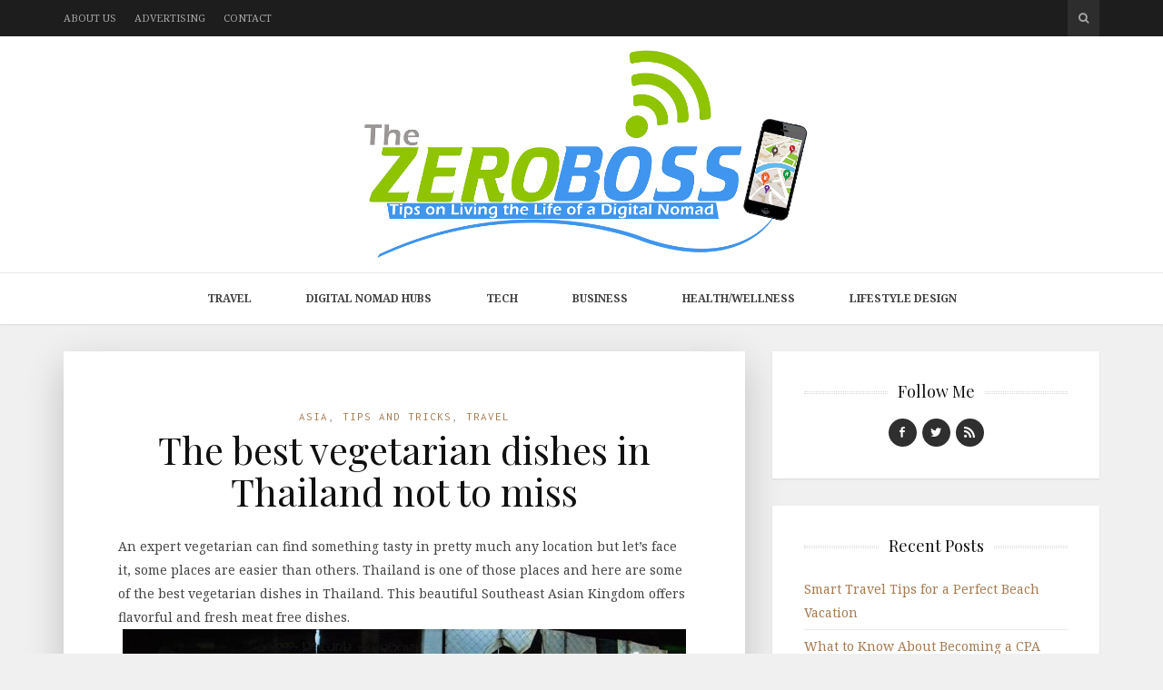

--- FILE ---
content_type: text/html; charset=UTF-8
request_url: https://thezeroboss.com/the-best-vegetarian-dishes-in-thailand-not-to-miss/
body_size: 12717
content:
<!DOCTYPE html>
<html lang="en-US">

<head>

<meta charset="UTF-8">
<meta name="viewport" content="width=device-width, initial-scale=1">
<meta http-equiv="X-UA-Compatible" content="IE=edge">
<meta name="publicationmedia-verification" content="36442bc1-ed63-41f6-981e-e64c8883eaae">
<link rel="profile" href="https://gmpg.org/xfn/11">
<link rel="pingback" href="https://thezeroboss.com/xmlrpc.php">

<meta name='robots' content='index, follow, max-image-preview:large, max-snippet:-1, max-video-preview:-1' />
	<style>img:is([sizes="auto" i], [sizes^="auto," i]) { contain-intrinsic-size: 3000px 1500px }</style>
	
	<!-- This site is optimized with the Yoast SEO plugin v26.5 - https://yoast.com/wordpress/plugins/seo/ -->
	<title>The best vegetarian dishes in Thailand not to miss - TheZeroBoss.com</title>
	<meta name="description" content="Featuring some of the best food options for vegetarians here are some of Thailand&#039;s best vegetarian dishes in Thailand." />
	<link rel="canonical" href="https://thezeroboss.com/the-best-vegetarian-dishes-in-thailand-not-to-miss/" />
	<meta property="og:locale" content="en_US" />
	<meta property="og:type" content="article" />
	<meta property="og:title" content="The best vegetarian dishes in Thailand not to miss - TheZeroBoss.com" />
	<meta property="og:description" content="Featuring some of the best food options for vegetarians here are some of Thailand&#039;s best vegetarian dishes in Thailand." />
	<meta property="og:url" content="https://thezeroboss.com/the-best-vegetarian-dishes-in-thailand-not-to-miss/" />
	<meta property="og:site_name" content="TheZeroBoss.com" />
	<meta property="article:published_time" content="2016-01-08T08:57:03+00:00" />
	<meta property="article:modified_time" content="2016-01-08T09:06:34+00:00" />
	<meta property="og:image" content="https://thezeroboss.com/wp-content/uploads/2016/01/vegetarian-food-thailand.jpg" />
	<meta property="og:image:width" content="620" />
	<meta property="og:image:height" content="415" />
	<meta property="og:image:type" content="image/jpeg" />
	<meta name="author" content="Chris" />
	<meta name="twitter:label1" content="Written by" />
	<meta name="twitter:data1" content="Chris" />
	<meta name="twitter:label2" content="Est. reading time" />
	<meta name="twitter:data2" content="2 minutes" />
	<script type="application/ld+json" class="yoast-schema-graph">{"@context":"https://schema.org","@graph":[{"@type":"WebPage","@id":"https://thezeroboss.com/the-best-vegetarian-dishes-in-thailand-not-to-miss/","url":"https://thezeroboss.com/the-best-vegetarian-dishes-in-thailand-not-to-miss/","name":"The best vegetarian dishes in Thailand not to miss - TheZeroBoss.com","isPartOf":{"@id":"https://thezeroboss.com/#website"},"primaryImageOfPage":{"@id":"https://thezeroboss.com/the-best-vegetarian-dishes-in-thailand-not-to-miss/#primaryimage"},"image":{"@id":"https://thezeroboss.com/the-best-vegetarian-dishes-in-thailand-not-to-miss/#primaryimage"},"thumbnailUrl":"https://thezeroboss.com/wp-content/uploads/2016/01/vegetarian-food-thailand.jpg","datePublished":"2016-01-08T08:57:03+00:00","dateModified":"2016-01-08T09:06:34+00:00","author":{"@id":"https://thezeroboss.com/#/schema/person/132b58aac96c2dcb7ceaf1bc0193ea67"},"description":"Featuring some of the best food options for vegetarians here are some of Thailand's best vegetarian dishes in Thailand.","breadcrumb":{"@id":"https://thezeroboss.com/the-best-vegetarian-dishes-in-thailand-not-to-miss/#breadcrumb"},"inLanguage":"en-US","potentialAction":[{"@type":"ReadAction","target":["https://thezeroboss.com/the-best-vegetarian-dishes-in-thailand-not-to-miss/"]}]},{"@type":"ImageObject","inLanguage":"en-US","@id":"https://thezeroboss.com/the-best-vegetarian-dishes-in-thailand-not-to-miss/#primaryimage","url":"https://thezeroboss.com/wp-content/uploads/2016/01/vegetarian-food-thailand.jpg","contentUrl":"https://thezeroboss.com/wp-content/uploads/2016/01/vegetarian-food-thailand.jpg","width":620,"height":415},{"@type":"BreadcrumbList","@id":"https://thezeroboss.com/the-best-vegetarian-dishes-in-thailand-not-to-miss/#breadcrumb","itemListElement":[{"@type":"ListItem","position":1,"name":"Home","item":"https://thezeroboss.com/"},{"@type":"ListItem","position":2,"name":"The best vegetarian dishes in Thailand not to miss"}]},{"@type":"WebSite","@id":"https://thezeroboss.com/#website","url":"https://thezeroboss.com/","name":"TheZeroBoss.com","description":"Tips on living the life of a digital nomad","potentialAction":[{"@type":"SearchAction","target":{"@type":"EntryPoint","urlTemplate":"https://thezeroboss.com/?s={search_term_string}"},"query-input":{"@type":"PropertyValueSpecification","valueRequired":true,"valueName":"search_term_string"}}],"inLanguage":"en-US"},{"@type":"Person","@id":"https://thezeroboss.com/#/schema/person/132b58aac96c2dcb7ceaf1bc0193ea67","name":"Chris","image":{"@type":"ImageObject","inLanguage":"en-US","@id":"https://thezeroboss.com/#/schema/person/image/","url":"https://secure.gravatar.com/avatar/435af5ce7fcc56c9a7060ed461cd890c?s=96&d=mm&r=g","contentUrl":"https://secure.gravatar.com/avatar/435af5ce7fcc56c9a7060ed461cd890c?s=96&d=mm&r=g","caption":"Chris"}}]}</script>
	<!-- / Yoast SEO plugin. -->


<link rel='dns-prefetch' href='//s7.addthis.com' />
<link rel='dns-prefetch' href='//platform-api.sharethis.com' />
<link rel='dns-prefetch' href='//fonts.googleapis.com' />
<link rel='dns-prefetch' href='//maxcdn.bootstrapcdn.com' />
<link rel="alternate" type="application/rss+xml" title="TheZeroBoss.com &raquo; Feed" href="https://thezeroboss.com/feed/" />
<script type="text/javascript">
/* <![CDATA[ */
window._wpemojiSettings = {"baseUrl":"https:\/\/s.w.org\/images\/core\/emoji\/15.0.3\/72x72\/","ext":".png","svgUrl":"https:\/\/s.w.org\/images\/core\/emoji\/15.0.3\/svg\/","svgExt":".svg","source":{"concatemoji":"https:\/\/thezeroboss.com\/wp-includes\/js\/wp-emoji-release.min.js?ver=7b75332e3c1989a64ced44ee339aa30d"}};
/*! This file is auto-generated */
!function(i,n){var o,s,e;function c(e){try{var t={supportTests:e,timestamp:(new Date).valueOf()};sessionStorage.setItem(o,JSON.stringify(t))}catch(e){}}function p(e,t,n){e.clearRect(0,0,e.canvas.width,e.canvas.height),e.fillText(t,0,0);var t=new Uint32Array(e.getImageData(0,0,e.canvas.width,e.canvas.height).data),r=(e.clearRect(0,0,e.canvas.width,e.canvas.height),e.fillText(n,0,0),new Uint32Array(e.getImageData(0,0,e.canvas.width,e.canvas.height).data));return t.every(function(e,t){return e===r[t]})}function u(e,t,n){switch(t){case"flag":return n(e,"\ud83c\udff3\ufe0f\u200d\u26a7\ufe0f","\ud83c\udff3\ufe0f\u200b\u26a7\ufe0f")?!1:!n(e,"\ud83c\uddfa\ud83c\uddf3","\ud83c\uddfa\u200b\ud83c\uddf3")&&!n(e,"\ud83c\udff4\udb40\udc67\udb40\udc62\udb40\udc65\udb40\udc6e\udb40\udc67\udb40\udc7f","\ud83c\udff4\u200b\udb40\udc67\u200b\udb40\udc62\u200b\udb40\udc65\u200b\udb40\udc6e\u200b\udb40\udc67\u200b\udb40\udc7f");case"emoji":return!n(e,"\ud83d\udc26\u200d\u2b1b","\ud83d\udc26\u200b\u2b1b")}return!1}function f(e,t,n){var r="undefined"!=typeof WorkerGlobalScope&&self instanceof WorkerGlobalScope?new OffscreenCanvas(300,150):i.createElement("canvas"),a=r.getContext("2d",{willReadFrequently:!0}),o=(a.textBaseline="top",a.font="600 32px Arial",{});return e.forEach(function(e){o[e]=t(a,e,n)}),o}function t(e){var t=i.createElement("script");t.src=e,t.defer=!0,i.head.appendChild(t)}"undefined"!=typeof Promise&&(o="wpEmojiSettingsSupports",s=["flag","emoji"],n.supports={everything:!0,everythingExceptFlag:!0},e=new Promise(function(e){i.addEventListener("DOMContentLoaded",e,{once:!0})}),new Promise(function(t){var n=function(){try{var e=JSON.parse(sessionStorage.getItem(o));if("object"==typeof e&&"number"==typeof e.timestamp&&(new Date).valueOf()<e.timestamp+604800&&"object"==typeof e.supportTests)return e.supportTests}catch(e){}return null}();if(!n){if("undefined"!=typeof Worker&&"undefined"!=typeof OffscreenCanvas&&"undefined"!=typeof URL&&URL.createObjectURL&&"undefined"!=typeof Blob)try{var e="postMessage("+f.toString()+"("+[JSON.stringify(s),u.toString(),p.toString()].join(",")+"));",r=new Blob([e],{type:"text/javascript"}),a=new Worker(URL.createObjectURL(r),{name:"wpTestEmojiSupports"});return void(a.onmessage=function(e){c(n=e.data),a.terminate(),t(n)})}catch(e){}c(n=f(s,u,p))}t(n)}).then(function(e){for(var t in e)n.supports[t]=e[t],n.supports.everything=n.supports.everything&&n.supports[t],"flag"!==t&&(n.supports.everythingExceptFlag=n.supports.everythingExceptFlag&&n.supports[t]);n.supports.everythingExceptFlag=n.supports.everythingExceptFlag&&!n.supports.flag,n.DOMReady=!1,n.readyCallback=function(){n.DOMReady=!0}}).then(function(){return e}).then(function(){var e;n.supports.everything||(n.readyCallback(),(e=n.source||{}).concatemoji?t(e.concatemoji):e.wpemoji&&e.twemoji&&(t(e.twemoji),t(e.wpemoji)))}))}((window,document),window._wpemojiSettings);
/* ]]> */
</script>
<style id='wp-emoji-styles-inline-css' type='text/css'>

	img.wp-smiley, img.emoji {
		display: inline !important;
		border: none !important;
		box-shadow: none !important;
		height: 1em !important;
		width: 1em !important;
		margin: 0 0.07em !important;
		vertical-align: -0.1em !important;
		background: none !important;
		padding: 0 !important;
	}
</style>
<link rel='stylesheet' id='wp-block-library-css' href='https://thezeroboss.com/wp-includes/css/dist/block-library/style.min.css?ver=7b75332e3c1989a64ced44ee339aa30d' type='text/css' media='all' />
<style id='esf-fb-halfwidth-style-inline-css' type='text/css'>
.wp-block-create-block-easy-social-feed-facebook-carousel{background-color:#21759b;color:#fff;padding:2px}

</style>
<style id='esf-fb-fullwidth-style-inline-css' type='text/css'>
.wp-block-create-block-easy-social-feed-facebook-carousel{background-color:#21759b;color:#fff;padding:2px}

</style>
<style id='esf-fb-thumbnail-style-inline-css' type='text/css'>
.wp-block-create-block-easy-social-feed-facebook-carousel{background-color:#21759b;color:#fff;padding:2px}

</style>
<style id='classic-theme-styles-inline-css' type='text/css'>
/*! This file is auto-generated */
.wp-block-button__link{color:#fff;background-color:#32373c;border-radius:9999px;box-shadow:none;text-decoration:none;padding:calc(.667em + 2px) calc(1.333em + 2px);font-size:1.125em}.wp-block-file__button{background:#32373c;color:#fff;text-decoration:none}
</style>
<style id='global-styles-inline-css' type='text/css'>
:root{--wp--preset--aspect-ratio--square: 1;--wp--preset--aspect-ratio--4-3: 4/3;--wp--preset--aspect-ratio--3-4: 3/4;--wp--preset--aspect-ratio--3-2: 3/2;--wp--preset--aspect-ratio--2-3: 2/3;--wp--preset--aspect-ratio--16-9: 16/9;--wp--preset--aspect-ratio--9-16: 9/16;--wp--preset--color--black: #000000;--wp--preset--color--cyan-bluish-gray: #abb8c3;--wp--preset--color--white: #ffffff;--wp--preset--color--pale-pink: #f78da7;--wp--preset--color--vivid-red: #cf2e2e;--wp--preset--color--luminous-vivid-orange: #ff6900;--wp--preset--color--luminous-vivid-amber: #fcb900;--wp--preset--color--light-green-cyan: #7bdcb5;--wp--preset--color--vivid-green-cyan: #00d084;--wp--preset--color--pale-cyan-blue: #8ed1fc;--wp--preset--color--vivid-cyan-blue: #0693e3;--wp--preset--color--vivid-purple: #9b51e0;--wp--preset--gradient--vivid-cyan-blue-to-vivid-purple: linear-gradient(135deg,rgba(6,147,227,1) 0%,rgb(155,81,224) 100%);--wp--preset--gradient--light-green-cyan-to-vivid-green-cyan: linear-gradient(135deg,rgb(122,220,180) 0%,rgb(0,208,130) 100%);--wp--preset--gradient--luminous-vivid-amber-to-luminous-vivid-orange: linear-gradient(135deg,rgba(252,185,0,1) 0%,rgba(255,105,0,1) 100%);--wp--preset--gradient--luminous-vivid-orange-to-vivid-red: linear-gradient(135deg,rgba(255,105,0,1) 0%,rgb(207,46,46) 100%);--wp--preset--gradient--very-light-gray-to-cyan-bluish-gray: linear-gradient(135deg,rgb(238,238,238) 0%,rgb(169,184,195) 100%);--wp--preset--gradient--cool-to-warm-spectrum: linear-gradient(135deg,rgb(74,234,220) 0%,rgb(151,120,209) 20%,rgb(207,42,186) 40%,rgb(238,44,130) 60%,rgb(251,105,98) 80%,rgb(254,248,76) 100%);--wp--preset--gradient--blush-light-purple: linear-gradient(135deg,rgb(255,206,236) 0%,rgb(152,150,240) 100%);--wp--preset--gradient--blush-bordeaux: linear-gradient(135deg,rgb(254,205,165) 0%,rgb(254,45,45) 50%,rgb(107,0,62) 100%);--wp--preset--gradient--luminous-dusk: linear-gradient(135deg,rgb(255,203,112) 0%,rgb(199,81,192) 50%,rgb(65,88,208) 100%);--wp--preset--gradient--pale-ocean: linear-gradient(135deg,rgb(255,245,203) 0%,rgb(182,227,212) 50%,rgb(51,167,181) 100%);--wp--preset--gradient--electric-grass: linear-gradient(135deg,rgb(202,248,128) 0%,rgb(113,206,126) 100%);--wp--preset--gradient--midnight: linear-gradient(135deg,rgb(2,3,129) 0%,rgb(40,116,252) 100%);--wp--preset--font-size--small: 13px;--wp--preset--font-size--medium: 20px;--wp--preset--font-size--large: 36px;--wp--preset--font-size--x-large: 42px;--wp--preset--spacing--20: 0.44rem;--wp--preset--spacing--30: 0.67rem;--wp--preset--spacing--40: 1rem;--wp--preset--spacing--50: 1.5rem;--wp--preset--spacing--60: 2.25rem;--wp--preset--spacing--70: 3.38rem;--wp--preset--spacing--80: 5.06rem;--wp--preset--shadow--natural: 6px 6px 9px rgba(0, 0, 0, 0.2);--wp--preset--shadow--deep: 12px 12px 50px rgba(0, 0, 0, 0.4);--wp--preset--shadow--sharp: 6px 6px 0px rgba(0, 0, 0, 0.2);--wp--preset--shadow--outlined: 6px 6px 0px -3px rgba(255, 255, 255, 1), 6px 6px rgba(0, 0, 0, 1);--wp--preset--shadow--crisp: 6px 6px 0px rgba(0, 0, 0, 1);}:where(.is-layout-flex){gap: 0.5em;}:where(.is-layout-grid){gap: 0.5em;}body .is-layout-flex{display: flex;}.is-layout-flex{flex-wrap: wrap;align-items: center;}.is-layout-flex > :is(*, div){margin: 0;}body .is-layout-grid{display: grid;}.is-layout-grid > :is(*, div){margin: 0;}:where(.wp-block-columns.is-layout-flex){gap: 2em;}:where(.wp-block-columns.is-layout-grid){gap: 2em;}:where(.wp-block-post-template.is-layout-flex){gap: 1.25em;}:where(.wp-block-post-template.is-layout-grid){gap: 1.25em;}.has-black-color{color: var(--wp--preset--color--black) !important;}.has-cyan-bluish-gray-color{color: var(--wp--preset--color--cyan-bluish-gray) !important;}.has-white-color{color: var(--wp--preset--color--white) !important;}.has-pale-pink-color{color: var(--wp--preset--color--pale-pink) !important;}.has-vivid-red-color{color: var(--wp--preset--color--vivid-red) !important;}.has-luminous-vivid-orange-color{color: var(--wp--preset--color--luminous-vivid-orange) !important;}.has-luminous-vivid-amber-color{color: var(--wp--preset--color--luminous-vivid-amber) !important;}.has-light-green-cyan-color{color: var(--wp--preset--color--light-green-cyan) !important;}.has-vivid-green-cyan-color{color: var(--wp--preset--color--vivid-green-cyan) !important;}.has-pale-cyan-blue-color{color: var(--wp--preset--color--pale-cyan-blue) !important;}.has-vivid-cyan-blue-color{color: var(--wp--preset--color--vivid-cyan-blue) !important;}.has-vivid-purple-color{color: var(--wp--preset--color--vivid-purple) !important;}.has-black-background-color{background-color: var(--wp--preset--color--black) !important;}.has-cyan-bluish-gray-background-color{background-color: var(--wp--preset--color--cyan-bluish-gray) !important;}.has-white-background-color{background-color: var(--wp--preset--color--white) !important;}.has-pale-pink-background-color{background-color: var(--wp--preset--color--pale-pink) !important;}.has-vivid-red-background-color{background-color: var(--wp--preset--color--vivid-red) !important;}.has-luminous-vivid-orange-background-color{background-color: var(--wp--preset--color--luminous-vivid-orange) !important;}.has-luminous-vivid-amber-background-color{background-color: var(--wp--preset--color--luminous-vivid-amber) !important;}.has-light-green-cyan-background-color{background-color: var(--wp--preset--color--light-green-cyan) !important;}.has-vivid-green-cyan-background-color{background-color: var(--wp--preset--color--vivid-green-cyan) !important;}.has-pale-cyan-blue-background-color{background-color: var(--wp--preset--color--pale-cyan-blue) !important;}.has-vivid-cyan-blue-background-color{background-color: var(--wp--preset--color--vivid-cyan-blue) !important;}.has-vivid-purple-background-color{background-color: var(--wp--preset--color--vivid-purple) !important;}.has-black-border-color{border-color: var(--wp--preset--color--black) !important;}.has-cyan-bluish-gray-border-color{border-color: var(--wp--preset--color--cyan-bluish-gray) !important;}.has-white-border-color{border-color: var(--wp--preset--color--white) !important;}.has-pale-pink-border-color{border-color: var(--wp--preset--color--pale-pink) !important;}.has-vivid-red-border-color{border-color: var(--wp--preset--color--vivid-red) !important;}.has-luminous-vivid-orange-border-color{border-color: var(--wp--preset--color--luminous-vivid-orange) !important;}.has-luminous-vivid-amber-border-color{border-color: var(--wp--preset--color--luminous-vivid-amber) !important;}.has-light-green-cyan-border-color{border-color: var(--wp--preset--color--light-green-cyan) !important;}.has-vivid-green-cyan-border-color{border-color: var(--wp--preset--color--vivid-green-cyan) !important;}.has-pale-cyan-blue-border-color{border-color: var(--wp--preset--color--pale-cyan-blue) !important;}.has-vivid-cyan-blue-border-color{border-color: var(--wp--preset--color--vivid-cyan-blue) !important;}.has-vivid-purple-border-color{border-color: var(--wp--preset--color--vivid-purple) !important;}.has-vivid-cyan-blue-to-vivid-purple-gradient-background{background: var(--wp--preset--gradient--vivid-cyan-blue-to-vivid-purple) !important;}.has-light-green-cyan-to-vivid-green-cyan-gradient-background{background: var(--wp--preset--gradient--light-green-cyan-to-vivid-green-cyan) !important;}.has-luminous-vivid-amber-to-luminous-vivid-orange-gradient-background{background: var(--wp--preset--gradient--luminous-vivid-amber-to-luminous-vivid-orange) !important;}.has-luminous-vivid-orange-to-vivid-red-gradient-background{background: var(--wp--preset--gradient--luminous-vivid-orange-to-vivid-red) !important;}.has-very-light-gray-to-cyan-bluish-gray-gradient-background{background: var(--wp--preset--gradient--very-light-gray-to-cyan-bluish-gray) !important;}.has-cool-to-warm-spectrum-gradient-background{background: var(--wp--preset--gradient--cool-to-warm-spectrum) !important;}.has-blush-light-purple-gradient-background{background: var(--wp--preset--gradient--blush-light-purple) !important;}.has-blush-bordeaux-gradient-background{background: var(--wp--preset--gradient--blush-bordeaux) !important;}.has-luminous-dusk-gradient-background{background: var(--wp--preset--gradient--luminous-dusk) !important;}.has-pale-ocean-gradient-background{background: var(--wp--preset--gradient--pale-ocean) !important;}.has-electric-grass-gradient-background{background: var(--wp--preset--gradient--electric-grass) !important;}.has-midnight-gradient-background{background: var(--wp--preset--gradient--midnight) !important;}.has-small-font-size{font-size: var(--wp--preset--font-size--small) !important;}.has-medium-font-size{font-size: var(--wp--preset--font-size--medium) !important;}.has-large-font-size{font-size: var(--wp--preset--font-size--large) !important;}.has-x-large-font-size{font-size: var(--wp--preset--font-size--x-large) !important;}
:where(.wp-block-post-template.is-layout-flex){gap: 1.25em;}:where(.wp-block-post-template.is-layout-grid){gap: 1.25em;}
:where(.wp-block-columns.is-layout-flex){gap: 2em;}:where(.wp-block-columns.is-layout-grid){gap: 2em;}
:root :where(.wp-block-pullquote){font-size: 1.5em;line-height: 1.6;}
</style>
<link rel='stylesheet' id='contact-form-7-css' href='https://thezeroboss.com/wp-content/plugins/contact-form-7/includes/css/styles.css?ver=6.1.4' type='text/css' media='all' />
<style id='contact-form-7-inline-css' type='text/css'>
.wpcf7 .wpcf7-recaptcha iframe {margin-bottom: 0;}.wpcf7 .wpcf7-recaptcha[data-align="center"] > div {margin: 0 auto;}.wpcf7 .wpcf7-recaptcha[data-align="right"] > div {margin: 0 0 0 auto;}
</style>
<link rel='stylesheet' id='easy-facebook-likebox-custom-fonts-css' href='https://thezeroboss.com/wp-content/plugins/easy-facebook-likebox/frontend/assets/css/esf-custom-fonts.css?ver=7b75332e3c1989a64ced44ee339aa30d' type='text/css' media='all' />
<link rel='stylesheet' id='easy-facebook-likebox-popup-styles-css' href='https://thezeroboss.com/wp-content/plugins/easy-facebook-likebox/facebook/frontend/assets/css/esf-free-popup.css?ver=6.7.1' type='text/css' media='all' />
<link rel='stylesheet' id='easy-facebook-likebox-frontend-css' href='https://thezeroboss.com/wp-content/plugins/easy-facebook-likebox/facebook/frontend/assets/css/easy-facebook-likebox-frontend.css?ver=6.7.1' type='text/css' media='all' />
<link rel='stylesheet' id='easy-facebook-likebox-customizer-style-css' href='https://thezeroboss.com/wp-admin/admin-ajax.php?action=easy-facebook-likebox-customizer-style&#038;ver=6.7.1' type='text/css' media='all' />
<link rel='stylesheet' id='google-fonts-css' href='https://fonts.googleapis.com/css?family=Noto+Serif%3A700%2C700italic%2Citalic%2Cregular%7CPlayfair+Display%3A700%2C700italic%2Citalic%2Cregular%7CInconsolata%3Aregular&#038;ver=1.0' type='text/css' media='screen' />
<link rel='stylesheet' id='fontawesome-css' href='//maxcdn.bootstrapcdn.com/font-awesome/4.2.0/css/font-awesome.min.css?ver=4.2.0' type='text/css' media='screen' />
<link rel='stylesheet' id='bootstrap-css' href='https://thezeroboss.com/wp-content/themes/shiroihana/assets/bootstrap/css/bootstrap.min.css?ver=3.3.5' type='text/css' media='screen' />
<link rel='stylesheet' id='shiroi-css' href='https://thezeroboss.com/wp-content/themes/shiroihana-child/style.css?ver=1.0' type='text/css' media='screen' />
<style id='shiroi-inline-css' type='text/css'>
@media (min-width: 992px){.brand{padding-top: 10px;padding-bottom: 10px}.brand a img{max-width: 400px;max-height: 240px}}
.brand a img {max-width:625px;}
.primary-nav .menu>li>a {font-weight:bold;}
</style>
<link rel='stylesheet' id='fotorama-css' href='https://thezeroboss.com/wp-content/themes/shiroihana/assets/plugins/fotorama/fotorama.css?ver=4.6.3' type='text/css' media='screen' />
<link rel='stylesheet' id='magnific-popup-css' href='https://thezeroboss.com/wp-content/themes/shiroihana/assets/plugins/mfp/mfp.min.css?ver=1.0.0' type='text/css' media='screen' />
<link rel='stylesheet' id='esf-custom-fonts-css' href='https://thezeroboss.com/wp-content/plugins/easy-facebook-likebox/frontend/assets/css/esf-custom-fonts.css?ver=7b75332e3c1989a64ced44ee339aa30d' type='text/css' media='all' />
<link rel='stylesheet' id='esf-insta-frontend-css' href='https://thezeroboss.com/wp-content/plugins/easy-facebook-likebox//instagram/frontend/assets/css/esf-insta-frontend.css?ver=7b75332e3c1989a64ced44ee339aa30d' type='text/css' media='all' />
<link rel='stylesheet' id='esf-insta-customizer-style-css' href='https://thezeroboss.com/wp-admin/admin-ajax.php?action=esf-insta-customizer-style&#038;ver=6.7.4' type='text/css' media='all' />
<script type="text/javascript" src="https://thezeroboss.com/wp-includes/js/jquery/jquery.min.js?ver=3.7.1" id="jquery-core-js"></script>
<script type="text/javascript" src="https://thezeroboss.com/wp-includes/js/jquery/jquery-migrate.min.js?ver=3.4.1" id="jquery-migrate-js"></script>
<script type="text/javascript" src="https://thezeroboss.com/wp-content/plugins/easy-facebook-likebox/facebook/frontend/assets/js/esf-free-popup.min.js?ver=6.7.1" id="easy-facebook-likebox-popup-script-js"></script>
<script type="text/javascript" id="easy-facebook-likebox-public-script-js-extra">
/* <![CDATA[ */
var public_ajax = {"ajax_url":"https:\/\/thezeroboss.com\/wp-admin\/admin-ajax.php","efbl_is_fb_pro":""};
/* ]]> */
</script>
<script type="text/javascript" src="https://thezeroboss.com/wp-content/plugins/easy-facebook-likebox/facebook/frontend/assets/js/public.js?ver=6.7.1" id="easy-facebook-likebox-public-script-js"></script>
<script type="text/javascript" src="https://thezeroboss.com/wp-content/plugins/wp-hide-post/public/js/wp-hide-post-public.js?ver=2.0.10" id="wp-hide-post-js"></script>
<script type="text/javascript" src="https://thezeroboss.com/wp-content/plugins/easy-facebook-likebox/frontend/assets/js/imagesloaded.pkgd.min.js?ver=7b75332e3c1989a64ced44ee339aa30d" id="imagesloaded.pkgd.min-js"></script>
<script type="text/javascript" id="esf-insta-public-js-extra">
/* <![CDATA[ */
var esf_insta = {"ajax_url":"https:\/\/thezeroboss.com\/wp-admin\/admin-ajax.php","version":"free","nonce":"76d54f9b1d"};
/* ]]> */
</script>
<script type="text/javascript" src="https://thezeroboss.com/wp-content/plugins/easy-facebook-likebox//instagram/frontend/assets/js/esf-insta-public.js?ver=1" id="esf-insta-public-js"></script>
<script type="text/javascript" src="//platform-api.sharethis.com/js/sharethis.js#source=googleanalytics-wordpress#product=ga&amp;property=6013652ea75167001ad21aa3" id="googleanalytics-platform-sharethis-js"></script>
<link rel="https://api.w.org/" href="https://thezeroboss.com/wp-json/" /><link rel="alternate" title="JSON" type="application/json" href="https://thezeroboss.com/wp-json/wp/v2/posts/1377" /><link rel="EditURI" type="application/rsd+xml" title="RSD" href="https://thezeroboss.com/xmlrpc.php?rsd" />
<link rel="alternate" title="oEmbed (JSON)" type="application/json+oembed" href="https://thezeroboss.com/wp-json/oembed/1.0/embed?url=https%3A%2F%2Fthezeroboss.com%2Fthe-best-vegetarian-dishes-in-thailand-not-to-miss%2F" />
<link rel="alternate" title="oEmbed (XML)" type="text/xml+oembed" href="https://thezeroboss.com/wp-json/oembed/1.0/embed?url=https%3A%2F%2Fthezeroboss.com%2Fthe-best-vegetarian-dishes-in-thailand-not-to-miss%2F&#038;format=xml" />
<script>
(function() {
	(function (i, s, o, g, r, a, m) {
		i['GoogleAnalyticsObject'] = r;
		i[r] = i[r] || function () {
				(i[r].q = i[r].q || []).push(arguments)
			}, i[r].l = 1 * new Date();
		a = s.createElement(o),
			m = s.getElementsByTagName(o)[0];
		a.async = 1;
		a.src = g;
		m.parentNode.insertBefore(a, m)
	})(window, document, 'script', 'https://google-analytics.com/analytics.js', 'ga');

	ga('create', 'UA-58889047-3', 'auto');
			ga('send', 'pageview');
	})();
</script>
<link rel="icon" href="https://thezeroboss.com/wp-content/uploads/2015/01/cropped-site_icon-1-32x32.png" sizes="32x32" />
<link rel="icon" href="https://thezeroboss.com/wp-content/uploads/2015/01/cropped-site_icon-1-192x192.png" sizes="192x192" />
<link rel="apple-touch-icon" href="https://thezeroboss.com/wp-content/uploads/2015/01/cropped-site_icon-1-180x180.png" />
<meta name="msapplication-TileImage" content="https://thezeroboss.com/wp-content/uploads/2015/01/cropped-site_icon-1-270x270.png" />
		<style type="text/css" id="wp-custom-css">
			.single .post .post-media {display:none;}
.entry-content img {display:block;}
.home .featured-post-meta {display:none;}
.post-media-image {text-align:center;}		</style>
		</head>

<body data-rsssl=1 class="post-template-default single single-post postid-1377 single-format-standard">

	<div class="site-wrapper">

		<header class="site-header">

			<div class="site-header-top">

				<div class="container">

					<div class="row">

						<div class="site-header-top-left col-md-6 visible-md visible-lg">
						<nav class="secondary-nav"><ul id="menu-top-menu" class="menu"><li id="menu-item-931" class="menu-item menu-item-type-post_type menu-item-object-page menu-item-931"><a href="https://thezeroboss.com/about-us/">About Us</a></li>
<li id="menu-item-930" class="menu-item menu-item-type-post_type menu-item-object-page menu-item-930"><a href="https://thezeroboss.com/advertising/">Advertising</a></li>
<li id="menu-item-929" class="menu-item menu-item-type-post_type menu-item-object-page menu-item-929"><a href="https://thezeroboss.com/contact/">Contact</a></li>
</ul></nav>						</div>

						<div class="site-header-top-right col-md-6">
						<div class="site-header-search"><form method="get" role="form" class="search-form" action="https://thezeroboss.com/">
	<input id="search-query" type="text" class="form-control" placeholder="To search type &amp; hit enter" name="s" value="">
</form><a href="#" title="Search" class="search-toggle" data-toggle="dropdown">
									<span class="fa fa-search"></span>
								</a>
							</div>

						</div>

					</div>

				</div>

			</div>
			
			<div class="affix-wrap">

				<div class="affix-container" data-affix="(max-width: 991px)">

					<div class="site-header-middle">

						<div class="container">

							<div class="row">

								<div class="col-md-12">

									<div class="mobile-nav-toggle hidden-md hidden-lg">
									
										<a href="#" title="Menu">
											<span><span></span><span></span></span>
										</a>

									</div>

									<div class="brand">

										<a href="https://thezeroboss.com">
											<img width="960" height="448" src="https://thezeroboss.com/wp-content/uploads/2023/01/TheZeroBoss.svg" class="attachment-full size-full" alt="" decoding="async" fetchpriority="high" />										</a>

									</div>

								</div>

							</div>

						</div>

					</div>

					<div class="site-header-bottom">

						<div class="affix-wrap">

							<div class="affix-container" data-affix="(min-width: 992px)">

								<div class="container">

									<div class="row">

										<nav class="primary-nav">

											<div class="primary-nav-wrap"><ul id="menu-main-menu" class="menu"><li id="menu-item-932" class="menu-item menu-item-type-custom menu-item-object-custom menu-item-has-children menu-item-932"><a href="#">Travel</a><span class="subnav-toggle"></span>
<ul class="sub-menu">
	<li id="menu-item-936" class="menu-item menu-item-type-taxonomy menu-item-object-category menu-item-936"><a href="https://thezeroboss.com/category/africa/">Africa</a></li>
	<li id="menu-item-934" class="menu-item menu-item-type-taxonomy menu-item-object-category current-post-ancestor current-menu-parent current-post-parent menu-item-934"><a href="https://thezeroboss.com/category/asia/">Asia</a></li>
	<li id="menu-item-933" class="menu-item menu-item-type-taxonomy menu-item-object-category menu-item-933"><a href="https://thezeroboss.com/category/europe/">Europe</a></li>
	<li id="menu-item-938" class="menu-item menu-item-type-taxonomy menu-item-object-category menu-item-938"><a href="https://thezeroboss.com/category/middle-east/">Middle East</a></li>
	<li id="menu-item-939" class="menu-item menu-item-type-taxonomy menu-item-object-category menu-item-939"><a href="https://thezeroboss.com/category/north-america/">North America</a></li>
	<li id="menu-item-937" class="menu-item menu-item-type-taxonomy menu-item-object-category menu-item-937"><a href="https://thezeroboss.com/category/central-america/">Central America</a></li>
	<li id="menu-item-940" class="menu-item menu-item-type-taxonomy menu-item-object-category menu-item-940"><a href="https://thezeroboss.com/category/south-america-2/">South America</a></li>
	<li id="menu-item-941" class="menu-item menu-item-type-taxonomy menu-item-object-category menu-item-941"><a href="https://thezeroboss.com/category/oceania/">Oceania</a></li>
</ul>
</li>
<li id="menu-item-944" class="menu-item menu-item-type-taxonomy menu-item-object-category menu-item-944"><a href="https://thezeroboss.com/category/digital-nomad-hubs/">Digital Nomad Hubs</a></li>
<li id="menu-item-942" class="menu-item menu-item-type-taxonomy menu-item-object-category menu-item-942"><a href="https://thezeroboss.com/category/tech/">Tech</a></li>
<li id="menu-item-943" class="menu-item menu-item-type-taxonomy menu-item-object-category menu-item-943"><a href="https://thezeroboss.com/category/business/">Business</a></li>
<li id="menu-item-945" class="menu-item menu-item-type-taxonomy menu-item-object-category menu-item-945"><a href="https://thezeroboss.com/category/healthwellness/">Health/Wellness</a></li>
<li id="menu-item-946" class="menu-item menu-item-type-taxonomy menu-item-object-category menu-item-946"><a href="https://thezeroboss.com/category/lifestyle-design/">Lifestyle Design</a></li>
</ul></div>
										</nav>

									</div>

								</div>

							</div>

						</div>

					</div>

				</div>

			</div>

		</header>
<div class="site-content">

	<div class="container">

		<div class="row">

			<div class="col-md-8"><div class="entries-wrap">
				<article class="post-1377 post type-post status-publish format-standard has-post-thumbnail hentry category-asia category-tips-and-tricks category-travel tag-asia tag-food tag-health tag-thailand tag-travel-2" itemscope itemtype="https://schema.org/BlogPosting">

	<meta itemprop="datePublished" content="2016-01-08T08:57:03+00:00">
	<meta itemprop="url" content="https://thezeroboss.com/the-best-vegetarian-dishes-in-thailand-not-to-miss/">
	<meta itemprop="discussionUrl" content="https://thezeroboss.com/the-best-vegetarian-dishes-in-thailand-not-to-miss/#respond">
	<meta itemprop="author" content="Chris">

	<header class="entry-header text-center">

	
		<div class="entry-meta">
			<a href="https://thezeroboss.com/category/asia/" rel="category tag">Asia</a>, <a href="https://thezeroboss.com/category/tips-and-tricks/" rel="category tag">Tips and Tricks</a>, <a href="https://thezeroboss.com/category/travel/" rel="category tag">Travel</a>		</div>

	
	<h1 class="entry-title" itemprop="headline name">The best vegetarian dishes in Thailand not to miss</h1>
</header>
	
	<section class="entry-content" itemprop="articleBody">

		<p>An expert vegetarian can find something tasty in pretty much any location but let&#8217;s face it, some places are easier than others. Thailand is one of those places and here are some of the best vegetarian dishes in Thailand. This beautiful Southeast Asian Kingdom offers flavorful and fresh meat free dishes.<br />
<a href="https://thezeroboss.com/wp-content/uploads/2016/01/vegetarian-food-thailand.jpg"><img decoding="async" class="aligncenter wp-image-1379 size-full" src="https://thezeroboss.com/wp-content/uploads/2016/01/vegetarian-food-thailand.jpg" alt="Roti Veggie Thailand food" width="620" height="415" srcset="https://thezeroboss.com/wp-content/uploads/2016/01/vegetarian-food-thailand.jpg 620w, https://thezeroboss.com/wp-content/uploads/2016/01/vegetarian-food-thailand-300x201.jpg 300w, https://thezeroboss.com/wp-content/uploads/2016/01/vegetarian-food-thailand-96x64.jpg 96w" sizes="(max-width: 620px) 100vw, 620px" /></a><br />
<strong>Roti<br />
</strong>Found all over southern Thailand, this Muslim street food classic seems simple enough but looks can be deceitful. Master roti chefs combine flour and eggs onto a hot griddle to make a perfect mix between an omelette and a pancake. Though often offered in dozens of flavors, when served with condensed milk and banana it makes the perfect snack anytime of the day.</p>
<p><strong><a href="https://thezeroboss.com/wp-content/uploads/2016/01/Som_tam_thai.jpg"><img decoding="async" class="aligncenter wp-image-1380 size-full" src="https://thezeroboss.com/wp-content/uploads/2016/01/Som_tam_thai.jpg" alt="Som Tam Thai" width="620" height="415" srcset="https://thezeroboss.com/wp-content/uploads/2016/01/Som_tam_thai.jpg 620w, https://thezeroboss.com/wp-content/uploads/2016/01/Som_tam_thai-300x201.jpg 300w, https://thezeroboss.com/wp-content/uploads/2016/01/Som_tam_thai-96x64.jpg 96w" sizes="(max-width: 620px) 100vw, 620px" /></a>Som Tam<br />
</strong>This famous spicy papaya salad is one of the healthiest and tastiest dishes in Thailand. There are countless variations of this dish with many including dried shrimp, fish sauce (if you diet allows) and peanuts. Available in almost any Thai restaurant and at street stalls throughout Thailand, this dish is not to be missed. If the heat is too much, try it paired with some sticky rice</p>
<p><strong>Phad Thai<br />
</strong>Many snobby tourists or <a href="https://thezeroboss.com/digital-nomad-hubs-2015/">expats </a>will tell that phad thai isn&#8217;t &#8220;real&#8221; Thai food but tell that to the vendors and lines of thais who have been serving and eating this dish for years. These classic street noodles are usually made with small shrimp, though these can be excluded easily. Consistenting of noodles, bean sprouts, tofu, with citrus, peanuts, and a symphony of other flavors phad thai is a staple street food and can be found in countless street cards for less than a dollar.</p>
<p><strong>Tropical Fruits</strong><br />
While this seems pretty obvious I want to make sure you don&#8217;t miss an opportunity. Thailand offers an abundance of cheap, fresh, and ready to eat fruits everywhere you look. Pineapple is a personal favorite and mangoes, papaya, watermelon, and passionfruit can be found just about any direction you look. And if you are feeling brave you should sample <a href="https://www.google.co.th/url?sa=t&amp;rct=j&amp;q=&amp;esrc=s&amp;source=web&amp;cd=1&amp;cad=rja&amp;uact=8&amp;ved=0ahUKEwiK-OqI55nKAhVPCo4KHWhaClQQFggaMAA&amp;url=http%3A%2F%2Fwww.npr.org%2Fsections%2Fthesalt%2F2014%2F05%2F21%2F314529503%2Fon-the-trail-of-durian-southeast-asias-cr-me-br-l-e-on-a-tree&amp;usg=AFQjCNHhiRA6at5ZyQ-3JcBgPszTx3uCjg&amp;sig2=iwBz347TQDrTl_hah1K9yA&amp;bvm=bv.110151844,d.c2E">durian</a>, known as king of fruits. Offer some to your meat eating friends and have them same &#8220;no&#8221; for a change.</p>
<p><b>Curries<br />
</b>Thai curries are world famous and for good reason. Highly seasoned and usually served with rice or noodles, these tasty dishes come in a wide range of flavors and textures. Though often made with chicken, pork, beef, or fish; they can be found in many vegetarian options. Sometimes this means simply leaving out the meat, or subsituting it with a tasty mushroom, extra bamboo shoots, or Chinese eggplant.  You can also find egg curries which are not to be missed!</p>
<p>Whether you have a sensitive palate or an adventurous eater you will be pleased with Thailand&#8217;s abundance of vegetarian eats. To check out some more great vegetarian destinations, check out this <a href="http://www.getyourguide.com/info/top-vegetarian-destinations/">infographic </a>from <a href="http://www.GetYourGuide.com">GetYourGuide.com</a></p>
<p>&nbsp;</p>

	</section>

	
<footer class="entry-footer">

	
<section class="entry-footer-section">

	<div class="entry-footer-section-inner">

		<div class="entry-sharing clearfix">

			<div class="entry-sharing-label">Share This</div>

			<div class="entry-sharing-items">
				
				<div class="addthis_toolbox addthis_default_style addthis_20x20_style" addthis:url="https://thezeroboss.com/the-best-vegetarian-dishes-in-thailand-not-to-miss/" addthis:title="The best vegetarian dishes in Thailand not to miss">
					<a class="addthis_button_facebook_like" fb:like:layout="button_count"></a><a class="addthis_button_tweet" tw:count="none"></a><a class="addthis_button_google_plusone" g:plusone:size="medium" g:plusone:count="false"></a><a class="addthis_button_facebook"></a><a class="addthis_button_twitter"></a><a class="addthis_button_email"></a><a class="addthis_button_compact"></a>				</div>

			</div>

		</div>

	</div>

</section>


<section class="entry-footer-section">

	<div class="entry-footer-section-inner">

		<nav class="entry-adjacent-nav">

			<div class="row"><div class="previous col-sm-6"><a href="https://thezeroboss.com/take-your-business-around-the-world/" rel="prev"><span class="link-icon fa fa-chevron-left"></span><span class="link-label">Previous Post</span><h5 class="link-title">Take Your Business Around the World</h5></a></div><div class="spacer-20 hidden-md hidden-lg"></div><div class="next col-sm-6"><a href="https://thezeroboss.com/a-visitors-guide-to-the-niagara-escarpment/" rel="next"><span class="link-icon fa fa-chevron-right"></span><span class="link-label">Next Post</span><h5 class="link-title">A Visitor’s Guide to the Niagara Escarpment</h5></a></div></div>

		</nav>

	</div>
	
</section>

<section class="entry-footer-section">

	<h3 class="entry-related-section-title">
		<span>Related Posts</span>
	</h3>

	<div class="entry-related row">

		
		<div class="col-md-4">

			<article class="related-entry">

				
					<div class="related-entry-media">
						<figure class="related-entry-featured-image">
							<img width="720" height="480" src="https://thezeroboss.com/wp-content/uploads/2016/11/treasure-chest-1637370_1920-720x480.jpg" class="attachment-shiroi_4by3 size-shiroi_4by3 wp-post-image" alt="Tips on how to save on booking travel online" decoding="async" loading="lazy" srcset="https://thezeroboss.com/wp-content/uploads/2016/11/treasure-chest-1637370_1920-720x480.jpg 720w, https://thezeroboss.com/wp-content/uploads/2016/11/treasure-chest-1637370_1920-300x200.jpg 300w, https://thezeroboss.com/wp-content/uploads/2016/11/treasure-chest-1637370_1920-768x512.jpg 768w, https://thezeroboss.com/wp-content/uploads/2016/11/treasure-chest-1637370_1920-1024x683.jpg 1024w, https://thezeroboss.com/wp-content/uploads/2016/11/treasure-chest-1637370_1920-1020x680.jpg 1020w, https://thezeroboss.com/wp-content/uploads/2016/11/treasure-chest-1637370_1920-630x420.jpg 630w, https://thezeroboss.com/wp-content/uploads/2016/11/treasure-chest-1637370_1920-96x64.jpg 96w, https://thezeroboss.com/wp-content/uploads/2016/11/treasure-chest-1637370_1920.jpg 1920w" sizes="auto, (max-width: 720px) 100vw, 720px" />						</figure>
					</div>

				
				<h5 class="related-entry-title"><a href="https://thezeroboss.com/tips-on-how-to-save-on-booking-travel-online/" rel="bookmark">Tips on How to Save on Booking Travel Online</a></h5>
				<time class="related-entry-time" datetime="2016-11-23T15:32:15+00:00">
					November 23, 2016				</time>

			</article>

			
				<div class="spacer-20 hidden-md hidden-lg"></div>
			
			
		</div>

		
		<div class="col-md-4">

			<article class="related-entry">

				
					<div class="related-entry-media">
						<figure class="related-entry-featured-image">
							<img width="720" height="480" src="https://thezeroboss.com/wp-content/uploads/2018/10/USA-720x480.jpg" class="attachment-shiroi_4by3 size-shiroi_4by3 wp-post-image" alt="" decoding="async" loading="lazy" />						</figure>
					</div>

				
				<h5 class="related-entry-title"><a href="https://thezeroboss.com/travel-united-states-starts-us-esta-visa-program/" rel="bookmark">Travel to the United States Starts With the US ESTA Visa Program</a></h5>
				<time class="related-entry-time" datetime="2018-10-06T08:17:15+00:00">
					October 6, 2018				</time>

			</article>

			
				<div class="spacer-20 hidden-md hidden-lg"></div>
			
			
		</div>

		
		<div class="col-md-4">

			<article class="related-entry">

				
					<div class="related-entry-media">
						<figure class="related-entry-featured-image">
							<img width="580" height="435" src="https://thezeroboss.com/wp-content/uploads/2014/07/Managing-your-money--e1405424680347.jpg" class="attachment-shiroi_4by3 size-shiroi_4by3 wp-post-image" alt="" decoding="async" loading="lazy" />						</figure>
					</div>

				
				<h5 class="related-entry-title"><a href="https://thezeroboss.com/newbies-guide-to-budget-gap-year-traveling/" rel="bookmark">Newbie’s guide to budget gap year traveling</a></h5>
				<time class="related-entry-time" datetime="2014-07-15T11:45:08+00:00">
					July 15, 2014				</time>

			</article>

			
		</div>

		
	</div>
	
</section>

</footer>


</article>

			</div></div><div class="col-md-4">
<aside class="sidebar" role="complementary">
	<div id="social-widget-2" class="widget youxi-social-widget"><h4 class="widget-title"><span>Follow Me</span></h4><ul class="plain-list"><li class="social-facebook">
		<a href="https://www.facebook.com/pages/The-Zero-Bosscom/967674866590997" target="_blank"><i class="socicon socicon-facebook"></i></a>
	</li><li class="social-twitter">
		<a href="https://twitter.com/TheZeroBoss" target="_blank"><i class="socicon socicon-twitter"></i></a>
	</li><li class="social-rss">
		<a href="/feed/" target="_blank"><i class="socicon socicon-rss"></i></a>
	</li></ul>
</div>
		<div id="recent-posts-2" class="widget widget_recent_entries">
		<h4 class="widget-title"><span>Recent Posts</span></h4>
		<ul>
											<li>
					<a href="https://thezeroboss.com/smart-travel-tips-for-a-perfect-beach-vacation/">Smart Travel Tips for a Perfect Beach Vacation</a>
									</li>
											<li>
					<a href="https://thezeroboss.com/what-to-know-about-becoming-a-cpa/">What to Know About Becoming a CPA</a>
									</li>
											<li>
					<a href="https://thezeroboss.com/a-guide-to-c-arm-surgical-equipment-for-high-precision/">A Guide to C-Arm Surgical Equipment for High Precision</a>
									</li>
											<li>
					<a href="https://thezeroboss.com/finding-practical-assisted-living-is-a-priority-today/">Finding Practical Assisted Living is a Priority Today</a>
									</li>
											<li>
					<a href="https://thezeroboss.com/sleep-tracking-is-the-key/">Sleep Tracking is the key</a>
									</li>
					</ul>

		</div><div id="text-6" class="widget widget_text"><h4 class="widget-title"><span>Partners</span></h4>			<div class="textwidget"><span lang="EN-US">Cool <a href="https://www.fotor.com/features/color-splash.html">color splash</a> for you to try</span></div>
		</div><div id="tag_cloud-2" class="widget widget_tag_cloud"><h4 class="widget-title"><span>Tags</span></h4><div class="tagcloud"><a href="https://thezeroboss.com/tag/asia/" class="tag-cloud-link tag-link-209 tag-link-position-1" style="font-size: 8pt;" aria-label="Asia (9 items)">Asia</a>
<a href="https://thezeroboss.com/tag/auto/" class="tag-cloud-link tag-link-537 tag-link-position-2" style="font-size: 10.3pt;" aria-label="auto (16 items)">auto</a>
<a href="https://thezeroboss.com/tag/business/" class="tag-cloud-link tag-link-232 tag-link-position-3" style="font-size: 22pt;" aria-label="business (251 items)">business</a>
<a href="https://thezeroboss.com/tag/business-advice/" class="tag-cloud-link tag-link-326 tag-link-position-4" style="font-size: 13.4pt;" aria-label="Business Advice (34 items)">Business Advice</a>
<a href="https://thezeroboss.com/tag/business-help/" class="tag-cloud-link tag-link-624 tag-link-position-5" style="font-size: 12.1pt;" aria-label="business help (25 items)">business help</a>
<a href="https://thezeroboss.com/tag/business-ideas/" class="tag-cloud-link tag-link-687 tag-link-position-6" style="font-size: 11.4pt;" aria-label="business ideas (21 items)">business ideas</a>
<a href="https://thezeroboss.com/tag/business-talk/" class="tag-cloud-link tag-link-807 tag-link-position-7" style="font-size: 12.3pt;" aria-label="business talk (26 items)">business talk</a>
<a href="https://thezeroboss.com/tag/business-tips/" class="tag-cloud-link tag-link-568 tag-link-position-8" style="font-size: 13.2pt;" aria-label="business tips (32 items)">business tips</a>
<a href="https://thezeroboss.com/tag/careers/" class="tag-cloud-link tag-link-752 tag-link-position-9" style="font-size: 12pt;" aria-label="careers (24 items)">careers</a>
<a href="https://thezeroboss.com/tag/company/" class="tag-cloud-link tag-link-931 tag-link-position-10" style="font-size: 8.4pt;" aria-label="company (10 items)">company</a>
<a href="https://thezeroboss.com/tag/digital-nomad/" class="tag-cloud-link tag-link-215 tag-link-position-11" style="font-size: 10.6pt;" aria-label="digital nomad (17 items)">digital nomad</a>
<a href="https://thezeroboss.com/tag/education/" class="tag-cloud-link tag-link-267 tag-link-position-12" style="font-size: 12.8pt;" aria-label="education (29 items)">education</a>
<a href="https://thezeroboss.com/tag/entertainment/" class="tag-cloud-link tag-link-489 tag-link-position-13" style="font-size: 12.3pt;" aria-label="entertainment (26 items)">entertainment</a>
<a href="https://thezeroboss.com/tag/europe/" class="tag-cloud-link tag-link-212 tag-link-position-14" style="font-size: 9.8pt;" aria-label="Europe (14 items)">Europe</a>
<a href="https://thezeroboss.com/tag/finance/" class="tag-cloud-link tag-link-680 tag-link-position-15" style="font-size: 11.6pt;" aria-label="finance (22 items)">finance</a>
<a href="https://thezeroboss.com/tag/food/" class="tag-cloud-link tag-link-205 tag-link-position-16" style="font-size: 9.5pt;" aria-label="Food (13 items)">Food</a>
<a href="https://thezeroboss.com/tag/gambling/" class="tag-cloud-link tag-link-264 tag-link-position-17" style="font-size: 11.4pt;" aria-label="gambling (21 items)">gambling</a>
<a href="https://thezeroboss.com/tag/games/" class="tag-cloud-link tag-link-779 tag-link-position-18" style="font-size: 8.8pt;" aria-label="games (11 items)">games</a>
<a href="https://thezeroboss.com/tag/gaming/" class="tag-cloud-link tag-link-218 tag-link-position-19" style="font-size: 11.8pt;" aria-label="gaming (23 items)">gaming</a>
<a href="https://thezeroboss.com/tag/health/" class="tag-cloud-link tag-link-343 tag-link-position-20" style="font-size: 15.1pt;" aria-label="health (50 items)">health</a>
<a href="https://thezeroboss.com/tag/home/" class="tag-cloud-link tag-link-347 tag-link-position-21" style="font-size: 11.8pt;" aria-label="home (23 items)">home</a>
<a href="https://thezeroboss.com/tag/insurance/" class="tag-cloud-link tag-link-519 tag-link-position-22" style="font-size: 8pt;" aria-label="insurance (9 items)">insurance</a>
<a href="https://thezeroboss.com/tag/internet/" class="tag-cloud-link tag-link-20 tag-link-position-23" style="font-size: 11.6pt;" aria-label="internet (22 items)">internet</a>
<a href="https://thezeroboss.com/tag/law/" class="tag-cloud-link tag-link-564 tag-link-position-24" style="font-size: 8.4pt;" aria-label="law (10 items)">law</a>
<a href="https://thezeroboss.com/tag/lawyer/" class="tag-cloud-link tag-link-533 tag-link-position-25" style="font-size: 9.1pt;" aria-label="lawyer (12 items)">lawyer</a>
<a href="https://thezeroboss.com/tag/legal/" class="tag-cloud-link tag-link-728 tag-link-position-26" style="font-size: 11.8pt;" aria-label="legal (23 items)">legal</a>
<a href="https://thezeroboss.com/tag/marketing/" class="tag-cloud-link tag-link-282 tag-link-position-27" style="font-size: 13.4pt;" aria-label="marketing (34 items)">marketing</a>
<a href="https://thezeroboss.com/tag/money/" class="tag-cloud-link tag-link-147 tag-link-position-28" style="font-size: 13.7pt;" aria-label="money (36 items)">money</a>
<a href="https://thezeroboss.com/tag/north-america/" class="tag-cloud-link tag-link-248 tag-link-position-29" style="font-size: 8pt;" aria-label="North America (9 items)">North America</a>
<a href="https://thezeroboss.com/tag/office/" class="tag-cloud-link tag-link-361 tag-link-position-30" style="font-size: 10pt;" aria-label="office (15 items)">office</a>
<a href="https://thezeroboss.com/tag/online/" class="tag-cloud-link tag-link-488 tag-link-position-31" style="font-size: 10.6pt;" aria-label="online (17 items)">online</a>
<a href="https://thezeroboss.com/tag/online-business/" class="tag-cloud-link tag-link-309 tag-link-position-32" style="font-size: 8pt;" aria-label="online business (9 items)">online business</a>
<a href="https://thezeroboss.com/tag/real-estate/" class="tag-cloud-link tag-link-260 tag-link-position-33" style="font-size: 9.1pt;" aria-label="real estate (12 items)">real estate</a>
<a href="https://thezeroboss.com/tag/security/" class="tag-cloud-link tag-link-279 tag-link-position-34" style="font-size: 8.4pt;" aria-label="security (10 items)">security</a>
<a href="https://thezeroboss.com/tag/small-business/" class="tag-cloud-link tag-link-452 tag-link-position-35" style="font-size: 8.4pt;" aria-label="small business (10 items)">small business</a>
<a href="https://thezeroboss.com/tag/social-media/" class="tag-cloud-link tag-link-339 tag-link-position-36" style="font-size: 10.3pt;" aria-label="social media (16 items)">social media</a>
<a href="https://thezeroboss.com/tag/sports/" class="tag-cloud-link tag-link-220 tag-link-position-37" style="font-size: 10pt;" aria-label="sports (15 items)">sports</a>
<a href="https://thezeroboss.com/tag/tech/" class="tag-cloud-link tag-link-234 tag-link-position-38" style="font-size: 16.1pt;" aria-label="tech (64 items)">tech</a>
<a href="https://thezeroboss.com/tag/technology/" class="tag-cloud-link tag-link-312 tag-link-position-39" style="font-size: 11.8pt;" aria-label="technology (23 items)">technology</a>
<a href="https://thezeroboss.com/tag/tips/" class="tag-cloud-link tag-link-276 tag-link-position-40" style="font-size: 12.9pt;" aria-label="tips (30 items)">tips</a>
<a href="https://thezeroboss.com/tag/travel-2/" class="tag-cloud-link tag-link-24 tag-link-position-41" style="font-size: 14.8pt;" aria-label="travel (47 items)">travel</a>
<a href="https://thezeroboss.com/tag/travel-tips/" class="tag-cloud-link tag-link-318 tag-link-position-42" style="font-size: 8pt;" aria-label="travel tips (9 items)">travel tips</a>
<a href="https://thezeroboss.com/tag/usa/" class="tag-cloud-link tag-link-225 tag-link-position-43" style="font-size: 10pt;" aria-label="USA (15 items)">USA</a>
<a href="https://thezeroboss.com/tag/wellness/" class="tag-cloud-link tag-link-342 tag-link-position-44" style="font-size: 12.9pt;" aria-label="wellness (30 items)">wellness</a>
<a href="https://thezeroboss.com/tag/work/" class="tag-cloud-link tag-link-654 tag-link-position-45" style="font-size: 9.1pt;" aria-label="work (12 items)">work</a></div>
</div></aside>

</div>
		</div>

	</div>

</div>

		
		<footer class="site-footer">

			
	<div class="footer-widgets">

		<div class="container">

			<div class="row">

				
			<div class="col-md-4">
				
		<div id="recent-posts-4" class="widget widget_recent_entries">
		<h5 class="widget-title"><span>RECENT POSTS</span></h5>
		<ul>
											<li>
					<a href="https://thezeroboss.com/smart-travel-tips-for-a-perfect-beach-vacation/">Smart Travel Tips for a Perfect Beach Vacation</a>
									</li>
											<li>
					<a href="https://thezeroboss.com/what-to-know-about-becoming-a-cpa/">What to Know About Becoming a CPA</a>
									</li>
											<li>
					<a href="https://thezeroboss.com/a-guide-to-c-arm-surgical-equipment-for-high-precision/">A Guide to C-Arm Surgical Equipment for High Precision</a>
									</li>
											<li>
					<a href="https://thezeroboss.com/finding-practical-assisted-living-is-a-priority-today/">Finding Practical Assisted Living is a Priority Today</a>
									</li>
											<li>
					<a href="https://thezeroboss.com/sleep-tracking-is-the-key/">Sleep Tracking is the key</a>
									</li>
					</ul>

		<div class="spacer-30 hidden-md hidden-lg"></div></div><div id="text-2" class="widget widget_text"><h5 class="widget-title"><span>WANT TO PARTICIPATE?</span></h5>			<div class="textwidget">Please feel free to contact us about anything from contributing your own personal story to the project or just to say hello! <a href="/contact/">click here</a> for the contact form.
</div>
		<div class="spacer-30 hidden-md hidden-lg"></div></div>			</div>

		
			<div class="col-md-4">
				<div id="tag_cloud-4" class="widget widget_tag_cloud"><h5 class="widget-title"><span>TAGS</span></h5><div class="tagcloud"><a href="https://thezeroboss.com/tag/asia/" class="tag-cloud-link tag-link-209 tag-link-position-1" style="font-size: 8pt;" aria-label="Asia (9 items)">Asia</a>
<a href="https://thezeroboss.com/tag/auto/" class="tag-cloud-link tag-link-537 tag-link-position-2" style="font-size: 10.3pt;" aria-label="auto (16 items)">auto</a>
<a href="https://thezeroboss.com/tag/business/" class="tag-cloud-link tag-link-232 tag-link-position-3" style="font-size: 22pt;" aria-label="business (251 items)">business</a>
<a href="https://thezeroboss.com/tag/business-advice/" class="tag-cloud-link tag-link-326 tag-link-position-4" style="font-size: 13.4pt;" aria-label="Business Advice (34 items)">Business Advice</a>
<a href="https://thezeroboss.com/tag/business-help/" class="tag-cloud-link tag-link-624 tag-link-position-5" style="font-size: 12.1pt;" aria-label="business help (25 items)">business help</a>
<a href="https://thezeroboss.com/tag/business-ideas/" class="tag-cloud-link tag-link-687 tag-link-position-6" style="font-size: 11.4pt;" aria-label="business ideas (21 items)">business ideas</a>
<a href="https://thezeroboss.com/tag/business-talk/" class="tag-cloud-link tag-link-807 tag-link-position-7" style="font-size: 12.3pt;" aria-label="business talk (26 items)">business talk</a>
<a href="https://thezeroboss.com/tag/business-tips/" class="tag-cloud-link tag-link-568 tag-link-position-8" style="font-size: 13.2pt;" aria-label="business tips (32 items)">business tips</a>
<a href="https://thezeroboss.com/tag/careers/" class="tag-cloud-link tag-link-752 tag-link-position-9" style="font-size: 12pt;" aria-label="careers (24 items)">careers</a>
<a href="https://thezeroboss.com/tag/company/" class="tag-cloud-link tag-link-931 tag-link-position-10" style="font-size: 8.4pt;" aria-label="company (10 items)">company</a>
<a href="https://thezeroboss.com/tag/digital-nomad/" class="tag-cloud-link tag-link-215 tag-link-position-11" style="font-size: 10.6pt;" aria-label="digital nomad (17 items)">digital nomad</a>
<a href="https://thezeroboss.com/tag/education/" class="tag-cloud-link tag-link-267 tag-link-position-12" style="font-size: 12.8pt;" aria-label="education (29 items)">education</a>
<a href="https://thezeroboss.com/tag/entertainment/" class="tag-cloud-link tag-link-489 tag-link-position-13" style="font-size: 12.3pt;" aria-label="entertainment (26 items)">entertainment</a>
<a href="https://thezeroboss.com/tag/europe/" class="tag-cloud-link tag-link-212 tag-link-position-14" style="font-size: 9.8pt;" aria-label="Europe (14 items)">Europe</a>
<a href="https://thezeroboss.com/tag/finance/" class="tag-cloud-link tag-link-680 tag-link-position-15" style="font-size: 11.6pt;" aria-label="finance (22 items)">finance</a>
<a href="https://thezeroboss.com/tag/food/" class="tag-cloud-link tag-link-205 tag-link-position-16" style="font-size: 9.5pt;" aria-label="Food (13 items)">Food</a>
<a href="https://thezeroboss.com/tag/gambling/" class="tag-cloud-link tag-link-264 tag-link-position-17" style="font-size: 11.4pt;" aria-label="gambling (21 items)">gambling</a>
<a href="https://thezeroboss.com/tag/games/" class="tag-cloud-link tag-link-779 tag-link-position-18" style="font-size: 8.8pt;" aria-label="games (11 items)">games</a>
<a href="https://thezeroboss.com/tag/gaming/" class="tag-cloud-link tag-link-218 tag-link-position-19" style="font-size: 11.8pt;" aria-label="gaming (23 items)">gaming</a>
<a href="https://thezeroboss.com/tag/health/" class="tag-cloud-link tag-link-343 tag-link-position-20" style="font-size: 15.1pt;" aria-label="health (50 items)">health</a>
<a href="https://thezeroboss.com/tag/home/" class="tag-cloud-link tag-link-347 tag-link-position-21" style="font-size: 11.8pt;" aria-label="home (23 items)">home</a>
<a href="https://thezeroboss.com/tag/insurance/" class="tag-cloud-link tag-link-519 tag-link-position-22" style="font-size: 8pt;" aria-label="insurance (9 items)">insurance</a>
<a href="https://thezeroboss.com/tag/internet/" class="tag-cloud-link tag-link-20 tag-link-position-23" style="font-size: 11.6pt;" aria-label="internet (22 items)">internet</a>
<a href="https://thezeroboss.com/tag/law/" class="tag-cloud-link tag-link-564 tag-link-position-24" style="font-size: 8.4pt;" aria-label="law (10 items)">law</a>
<a href="https://thezeroboss.com/tag/lawyer/" class="tag-cloud-link tag-link-533 tag-link-position-25" style="font-size: 9.1pt;" aria-label="lawyer (12 items)">lawyer</a>
<a href="https://thezeroboss.com/tag/legal/" class="tag-cloud-link tag-link-728 tag-link-position-26" style="font-size: 11.8pt;" aria-label="legal (23 items)">legal</a>
<a href="https://thezeroboss.com/tag/marketing/" class="tag-cloud-link tag-link-282 tag-link-position-27" style="font-size: 13.4pt;" aria-label="marketing (34 items)">marketing</a>
<a href="https://thezeroboss.com/tag/money/" class="tag-cloud-link tag-link-147 tag-link-position-28" style="font-size: 13.7pt;" aria-label="money (36 items)">money</a>
<a href="https://thezeroboss.com/tag/north-america/" class="tag-cloud-link tag-link-248 tag-link-position-29" style="font-size: 8pt;" aria-label="North America (9 items)">North America</a>
<a href="https://thezeroboss.com/tag/office/" class="tag-cloud-link tag-link-361 tag-link-position-30" style="font-size: 10pt;" aria-label="office (15 items)">office</a>
<a href="https://thezeroboss.com/tag/online/" class="tag-cloud-link tag-link-488 tag-link-position-31" style="font-size: 10.6pt;" aria-label="online (17 items)">online</a>
<a href="https://thezeroboss.com/tag/online-business/" class="tag-cloud-link tag-link-309 tag-link-position-32" style="font-size: 8pt;" aria-label="online business (9 items)">online business</a>
<a href="https://thezeroboss.com/tag/real-estate/" class="tag-cloud-link tag-link-260 tag-link-position-33" style="font-size: 9.1pt;" aria-label="real estate (12 items)">real estate</a>
<a href="https://thezeroboss.com/tag/security/" class="tag-cloud-link tag-link-279 tag-link-position-34" style="font-size: 8.4pt;" aria-label="security (10 items)">security</a>
<a href="https://thezeroboss.com/tag/small-business/" class="tag-cloud-link tag-link-452 tag-link-position-35" style="font-size: 8.4pt;" aria-label="small business (10 items)">small business</a>
<a href="https://thezeroboss.com/tag/social-media/" class="tag-cloud-link tag-link-339 tag-link-position-36" style="font-size: 10.3pt;" aria-label="social media (16 items)">social media</a>
<a href="https://thezeroboss.com/tag/sports/" class="tag-cloud-link tag-link-220 tag-link-position-37" style="font-size: 10pt;" aria-label="sports (15 items)">sports</a>
<a href="https://thezeroboss.com/tag/tech/" class="tag-cloud-link tag-link-234 tag-link-position-38" style="font-size: 16.1pt;" aria-label="tech (64 items)">tech</a>
<a href="https://thezeroboss.com/tag/technology/" class="tag-cloud-link tag-link-312 tag-link-position-39" style="font-size: 11.8pt;" aria-label="technology (23 items)">technology</a>
<a href="https://thezeroboss.com/tag/tips/" class="tag-cloud-link tag-link-276 tag-link-position-40" style="font-size: 12.9pt;" aria-label="tips (30 items)">tips</a>
<a href="https://thezeroboss.com/tag/travel-2/" class="tag-cloud-link tag-link-24 tag-link-position-41" style="font-size: 14.8pt;" aria-label="travel (47 items)">travel</a>
<a href="https://thezeroboss.com/tag/travel-tips/" class="tag-cloud-link tag-link-318 tag-link-position-42" style="font-size: 8pt;" aria-label="travel tips (9 items)">travel tips</a>
<a href="https://thezeroboss.com/tag/usa/" class="tag-cloud-link tag-link-225 tag-link-position-43" style="font-size: 10pt;" aria-label="USA (15 items)">USA</a>
<a href="https://thezeroboss.com/tag/wellness/" class="tag-cloud-link tag-link-342 tag-link-position-44" style="font-size: 12.9pt;" aria-label="wellness (30 items)">wellness</a>
<a href="https://thezeroboss.com/tag/work/" class="tag-cloud-link tag-link-654 tag-link-position-45" style="font-size: 9.1pt;" aria-label="work (12 items)">work</a></div>
<div class="spacer-30 hidden-md hidden-lg"></div></div>			</div>

		
			<div class="col-md-4">
				<div id="text-3" class="widget widget_text"><h5 class="widget-title"><span>WANT TO PARTICIPATE?</span></h5>			<div class="textwidget">Please feel free to contact us about anything from contributing your own personal story to the project or just to say hello! <a href="/contact/">click here</a> for the contact form.</div>
		</div>			</div>

		
			</div>

		</div>

	</div>

	

			<div class="footer-bottom">

				<div class="container">

					<div class="row">

						<div class="col-md-12">
							The Zero Boss. All Rights Reserved.						</div>

					</div>

				</div>

			</div>

		</footer>

		<a href="#" class="back-to-top">
			<i class="fa fa-angle-up"></i>
		</a>

	</div>

<script type="text/javascript" src="https://thezeroboss.com/wp-includes/js/dist/hooks.min.js?ver=4d63a3d491d11ffd8ac6" id="wp-hooks-js"></script>
<script type="text/javascript" src="https://thezeroboss.com/wp-includes/js/dist/i18n.min.js?ver=5e580eb46a90c2b997e6" id="wp-i18n-js"></script>
<script type="text/javascript" id="wp-i18n-js-after">
/* <![CDATA[ */
wp.i18n.setLocaleData( { 'text direction\u0004ltr': [ 'ltr' ] } );
wp.i18n.setLocaleData( { 'text direction\u0004ltr': [ 'ltr' ] } );
/* ]]> */
</script>
<script type="text/javascript" src="https://thezeroboss.com/wp-content/plugins/contact-form-7/includes/swv/js/index.js?ver=6.1.4" id="swv-js"></script>
<script type="text/javascript" id="contact-form-7-js-before">
/* <![CDATA[ */
var wpcf7 = {
    "api": {
        "root": "https:\/\/thezeroboss.com\/wp-json\/",
        "namespace": "contact-form-7\/v1"
    },
    "cached": 1
};
/* ]]> */
</script>
<script type="text/javascript" src="https://thezeroboss.com/wp-content/plugins/contact-form-7/includes/js/index.js?ver=6.1.4" id="contact-form-7-js"></script>
<script type="text/javascript" src="https://thezeroboss.com/wp-content/themes/shiroihana/assets/js/shiroi.wpcf7.min.js?ver=1.0" id="shiroi-contact-form-7-js"></script>
<script type="text/javascript" id="wp-postviews-cache-js-extra">
/* <![CDATA[ */
var viewsCacheL10n = {"admin_ajax_url":"https:\/\/thezeroboss.com\/wp-admin\/admin-ajax.php","nonce":"925fe88d53","post_id":"1377"};
/* ]]> */
</script>
<script type="text/javascript" src="https://thezeroboss.com/wp-content/plugins/wp-postviews/postviews-cache.js?ver=1.78" id="wp-postviews-cache-js"></script>
<script type="text/javascript" id="shiroi-js-extra">
/* <![CDATA[ */
var _shiroi = {"ajaxUrl":"https:\/\/thezeroboss.com\/wp-admin\/admin-ajax.php","homeUrl":"https:\/\/thezeroboss.com\/"};
/* ]]> */
</script>
<script type="text/javascript" src="https://thezeroboss.com/wp-content/themes/shiroihana/assets/js/shiroi.min.js?ver=1.0" id="shiroi-js"></script>
<script type="text/javascript" src="https://thezeroboss.com/wp-content/themes/shiroihana/assets/plugins/fotorama/fotorama.min.js?ver=4.6.3" id="fotorama-js"></script>
<script type="text/javascript" src="https://thezeroboss.com/wp-content/themes/shiroihana/assets/plugins/mfp/jquery.mfp-1.0.0.min.js?ver=1.0.0" id="magnific-popup-js"></script>
<script type="text/javascript" src="https://thezeroboss.com/wp-includes/js/imagesloaded.min.js?ver=5.0.0" id="imagesloaded-js"></script>
<script type="text/javascript" src="https://thezeroboss.com/wp-includes/js/masonry.min.js?ver=4.2.2" id="masonry-js"></script>
<script type="text/javascript" id="addthis-js-extra">
/* <![CDATA[ */
var addthis_config = {"ui_delay":"100"};
/* ]]> */
</script>
<script type="text/javascript" src="https://s7.addthis.com/js/300/addthis_widget.js?ver=300" id="addthis-js"></script>
<script type="text/javascript" id="youxi-widgets-js-extra">
/* <![CDATA[ */
var _youxiWidgets = {"ajaxUrl":"https:\/\/thezeroboss.com\/wp-admin\/admin-ajax.php","social":{}};
/* ]]> */
</script>
<script type="text/javascript" src="https://thezeroboss.com/wp-content/plugins/youxi-widgets/frontend/assets/js/youxi.widgets.min.js?ver=1.5.2" id="youxi-widgets-js"></script>

</body>

</html>

--- FILE ---
content_type: text/css; charset: UTF-8;charset=UTF-8
request_url: https://thezeroboss.com/wp-admin/admin-ajax.php?action=easy-facebook-likebox-customizer-style&ver=6.7.1
body_size: 40700
content:

.efbl_feed_wraper.efbl_skin_4403 .efbl-grid-skin .efbl-row.e-outer {
	grid-template-columns: repeat(auto-fill, minmax(33.33%, 1fr));
}

		
.efbl_feed_wraper.efbl_skin_4403 .efbl_feeds_holder.efbl_feeds_carousel .owl-nav {
	display: flex;
}

.efbl_feed_wraper.efbl_skin_4403 .efbl_feeds_holder.efbl_feeds_carousel .owl-dots {
	display: block;
}

		
		
		.efbl_feed_wraper.efbl_skin_4403 .efbl_load_more_holder a.efbl_load_more_btn span {
				background-color: #333;
					color: #fff;
	}
		
		.efbl_feed_wraper.efbl_skin_4403 .efbl_load_more_holder a.efbl_load_more_btn:hover span {
				background-color: #5c5c5c;
					color: #fff;
	}
		
		.efbl_feed_wraper.efbl_skin_4403 .efbl_header {
				background: transparent;
					color: #000;
					box-shadow: none;
					border-color: #ccc;
					border-style: none;
								border-bottom-width: 1px;
											padding-top: 10px;
					padding-bottom: 10px;
					padding-left: 10px;
					padding-right: 10px;
	}
		
.efbl_feed_wraper.efbl_skin_4403 .efbl_header .efbl_header_inner_wrap .efbl_header_content .efbl_header_meta .efbl_header_title {
			font-size: 16px;
	}

.efbl_feed_wraper.efbl_skin_4403 .efbl_header .efbl_header_inner_wrap .efbl_header_img img {
	border-radius: 50%;
}

.efbl_feed_wraper.efbl_skin_4403 .efbl_header .efbl_header_inner_wrap .efbl_header_content .efbl_header_meta .efbl_cat,
.efbl_feed_wraper.efbl_skin_4403 .efbl_header .efbl_header_inner_wrap .efbl_header_content .efbl_header_meta .efbl_followers {
			font-size: 16px;
	}

.efbl_feed_wraper.efbl_skin_4403 .efbl_header .efbl_header_inner_wrap .efbl_header_content .efbl_bio {
			font-size: 14px;
	}

		.efbl_feed_wraper.efbl_skin_4403 .efbl-story-wrapper,
.efbl_feed_wraper.efbl_skin_4403 .efbl-story-wrapper .efbl-thumbnail-wrapper .efbl-thumbnail-col,
.efbl_feed_wraper.efbl_skin_4403 .efbl-story-wrapper .efbl-post-footer {
			}

			.efbl_feed_wraper.efbl_skin_4403 .efbl-story-wrapper {
	box-shadow: none;
}
	
.efbl_feed_wraper.efbl_skin_4403 .efbl-story-wrapper .efbl-thumbnail-wrapper .efbl-thumbnail-col a img {
			}

.efbl_feed_wraper.efbl_skin_4403 .efbl-story-wrapper,
.efbl_feed_wraper.efbl_skin_4403 .efbl_feeds_carousel .efbl-story-wrapper .efbl-grid-wrapper {
				background-color: #fff;
																}

.efbl_feed_wraper.efbl_skin_4403 .efbl-story-wrapper,
.efbl_feed_wraper.efbl_skin_4403 .efbl-story-wrapper .efbl-feed-content > .efbl-d-flex .efbl-profile-title span,
.efbl_feed_wraper.efbl_skin_4403 .efbl-story-wrapper .efbl-feed-content .description,
.efbl_feed_wraper.efbl_skin_4403 .efbl-story-wrapper .efbl-feed-content .description a,
.efbl_feed_wraper.efbl_skin_4403 .efbl-story-wrapper .efbl-feed-content .efbl_link_text,
.efbl_feed_wraper.efbl_skin_4403 .efbl-story-wrapper .efbl-feed-content .efbl_link_text .efbl_title_link a {
				color: #000;
	}

.efbl_feed_wraper.efbl_skin_4403 .efbl-story-wrapper .efbl-post-footer .efbl-reacted-item,
.efbl_feed_wraper.efbl_skin_4403 .efbl-story-wrapper .efbl-post-footer .efbl-reacted-item .efbl_all_comments_wrap {
				color: #343a40;
	}

.efbl_feed_wraper.efbl_skin_4403 .efbl-story-wrapper .efbl-overlay {
				color: #fff !important;
				}

.efbl_feed_wraper.efbl_skin_4403 .efbl-story-wrapper .efbl-overlay .-story-wrapper .efbl-overlay .efbl_multimedia,
.efbl_feed_wraper.efbl_skin_4403 .efbl-story-wrapper .efbl-overlay .icon-esf-video-camera {
				color: #fff !important;
	}

.efbl_feed_wraper.efbl_skin_4403 .efbl-story-wrapper .efbl-post-footer .efbl-view-on-fb,
.efbl_feed_wraper.efbl_skin_4403 .efbl-story-wrapper .efbl-post-footer .esf-share-wrapper .esf-share {
						}

.efbl_feed_wraper.efbl_skin_4403 .efbl-story-wrapper .efbl-post-footer .efbl-view-on-fb:hover,
.efbl_feed_wraper.efbl_skin_4403 .efbl-story-wrapper .efbl-post-footer .esf-share-wrapper .esf-share:hover {
						}

		
		.efbl_feed_popup_container .efbl-post-detail.efbl-popup-skin-4403 .efbl-d-columns-wrapper {
			background-color: #fff;
}

.efbl_feed_popup_container .efbl-post-detail.efbl-popup-skin-4403 .efbl-d-columns-wrapper, .efbl_feed_popup_container .efbl-post-detail.efbl-popup-skin-4403 .efbl-d-columns-wrapper .efbl-caption .efbl-feed-description, .efbl_feed_popup_container .efbl-post-detail.efbl-popup-skin-4403 a, .efbl_feed_popup_container .efbl-post-detail.efbl-popup-skin-4403 span {
	
					color: #000;

		
}

.efbl_feed_popup_container .efbl-post-detail.efbl-popup-skin-4403 .efbl-d-columns-wrapper .efbl-post-header {

					display: flex;

			
}

.efbl_feed_popup_container .efbl-post-detail.efbl-popup-skin-4403 .efbl-d-columns-wrapper .efbl-post-header .efbl-profile-image {

					display: block;

			
}

.efbl_feed_popup_container .efbl-post-detail.efbl-popup-skin-4403 .efbl-d-columns-wrapper .efbl-post-header h2 {

					color: #ed6d62;

		
}

.efbl_feed_popup_container .efbl-post-detail.efbl-popup-skin-4403 .efbl-d-columns-wrapper .efbl-post-header span {

					color: #9197a3;

		
}

.efbl_feed_popup_container .efbl-post-detail.efbl-popup-skin-4403 .efbl-feed-description, .efbl_feed_popup_container .efbl-post-detail.efbl-popup-skin-4403 .efbl_link_text {

					display: block;

			
}

.efbl_feed_popup_container .efbl-post-detail.efbl-popup-skin-4403 .efbl-d-columns-wrapper .efbl-reactions-box {

					display: flex;

							
}

.efbl_feed_popup_container .efbl-post-detail.efbl-popup-skin-4403 .efbl-d-columns-wrapper .efbl-reactions-box .efbl-reactions span {

					color: #000;

		
}


.efbl_feed_popup_container .efbl-post-detail.efbl-popup-skin-4403 .efbl-d-columns-wrapper .efbl-reactions-box .efbl-reactions .efbl_popup_likes_main {

					display: flex;

			
}

.efbl_feed_popup_container .efbl-post-detail.efbl-popup-skin-4403 .efbl-d-columns-wrapper .efbl-reactions-box .efbl-reactions .efbl-popup-comments-icon-wrapper {

					display: flex;

			
}

.efbl_feed_popup_container .efbl-post-detail.efbl-popup-skin-4403 .efbl-commnets, .efbl_feed_popup_container .efbl-post-detail.efbl-popup-skin-4403 .efbl-comments-list {

					display: block;

			
}

.efbl_feed_popup_container .efbl-post-detail.efbl-popup-skin-4403 .efbl-action-btn {

					display: block;

			
}

.efbl_feed_popup_container .efbl-post-detail.efbl-popup-skin-4403 .efbl-d-columns-wrapper .efbl-comments-list .efbl-comment-wrap {

					color: #4b4f52;

		
}
		
.efbl_feed_wraper.efbl_skin_4404 .efbl-grid-skin .efbl-row.e-outer {
	grid-template-columns: repeat(auto-fill, minmax(33.33%, 1fr));
}

		
.efbl_feed_wraper.efbl_skin_4404 .efbl_feeds_holder.efbl_feeds_carousel .owl-nav {
	display: flex;
}

.efbl_feed_wraper.efbl_skin_4404 .efbl_feeds_holder.efbl_feeds_carousel .owl-dots {
	display: block;
}

		
		
		.efbl_feed_wraper.efbl_skin_4404 .efbl_load_more_holder a.efbl_load_more_btn span {
				background-color: #333;
					color: #fff;
	}
		
		.efbl_feed_wraper.efbl_skin_4404 .efbl_load_more_holder a.efbl_load_more_btn:hover span {
				background-color: #5c5c5c;
					color: #fff;
	}
		
		.efbl_feed_wraper.efbl_skin_4404 .efbl_header {
				background: transparent;
					color: #000;
					box-shadow: none;
					border-color: #ccc;
					border-style: none;
								border-bottom-width: 1px;
											padding-top: 10px;
					padding-bottom: 10px;
					padding-left: 10px;
					padding-right: 10px;
	}
		
.efbl_feed_wraper.efbl_skin_4404 .efbl_header .efbl_header_inner_wrap .efbl_header_content .efbl_header_meta .efbl_header_title {
			font-size: 16px;
	}

.efbl_feed_wraper.efbl_skin_4404 .efbl_header .efbl_header_inner_wrap .efbl_header_img img {
	border-radius: 50%;
}

.efbl_feed_wraper.efbl_skin_4404 .efbl_header .efbl_header_inner_wrap .efbl_header_content .efbl_header_meta .efbl_cat,
.efbl_feed_wraper.efbl_skin_4404 .efbl_header .efbl_header_inner_wrap .efbl_header_content .efbl_header_meta .efbl_followers {
			font-size: 16px;
	}

.efbl_feed_wraper.efbl_skin_4404 .efbl_header .efbl_header_inner_wrap .efbl_header_content .efbl_bio {
			font-size: 14px;
	}

		.efbl_feed_wraper.efbl_skin_4404 .efbl-story-wrapper,
.efbl_feed_wraper.efbl_skin_4404 .efbl-story-wrapper .efbl-thumbnail-wrapper .efbl-thumbnail-col,
.efbl_feed_wraper.efbl_skin_4404 .efbl-story-wrapper .efbl-post-footer {
			}

			.efbl_feed_wraper.efbl_skin_4404 .efbl-story-wrapper {
	box-shadow: none;
}
	
.efbl_feed_wraper.efbl_skin_4404 .efbl-story-wrapper .efbl-thumbnail-wrapper .efbl-thumbnail-col a img {
			}

.efbl_feed_wraper.efbl_skin_4404 .efbl-story-wrapper,
.efbl_feed_wraper.efbl_skin_4404 .efbl_feeds_carousel .efbl-story-wrapper .efbl-grid-wrapper {
				background-color: #fff;
																}

.efbl_feed_wraper.efbl_skin_4404 .efbl-story-wrapper,
.efbl_feed_wraper.efbl_skin_4404 .efbl-story-wrapper .efbl-feed-content > .efbl-d-flex .efbl-profile-title span,
.efbl_feed_wraper.efbl_skin_4404 .efbl-story-wrapper .efbl-feed-content .description,
.efbl_feed_wraper.efbl_skin_4404 .efbl-story-wrapper .efbl-feed-content .description a,
.efbl_feed_wraper.efbl_skin_4404 .efbl-story-wrapper .efbl-feed-content .efbl_link_text,
.efbl_feed_wraper.efbl_skin_4404 .efbl-story-wrapper .efbl-feed-content .efbl_link_text .efbl_title_link a {
				color: #000;
	}

.efbl_feed_wraper.efbl_skin_4404 .efbl-story-wrapper .efbl-post-footer .efbl-reacted-item,
.efbl_feed_wraper.efbl_skin_4404 .efbl-story-wrapper .efbl-post-footer .efbl-reacted-item .efbl_all_comments_wrap {
				color: #343a40;
	}

.efbl_feed_wraper.efbl_skin_4404 .efbl-story-wrapper .efbl-overlay {
				color: #fff !important;
				}

.efbl_feed_wraper.efbl_skin_4404 .efbl-story-wrapper .efbl-overlay .-story-wrapper .efbl-overlay .efbl_multimedia,
.efbl_feed_wraper.efbl_skin_4404 .efbl-story-wrapper .efbl-overlay .icon-esf-video-camera {
				color: #fff !important;
	}

.efbl_feed_wraper.efbl_skin_4404 .efbl-story-wrapper .efbl-post-footer .efbl-view-on-fb,
.efbl_feed_wraper.efbl_skin_4404 .efbl-story-wrapper .efbl-post-footer .esf-share-wrapper .esf-share {
						}

.efbl_feed_wraper.efbl_skin_4404 .efbl-story-wrapper .efbl-post-footer .efbl-view-on-fb:hover,
.efbl_feed_wraper.efbl_skin_4404 .efbl-story-wrapper .efbl-post-footer .esf-share-wrapper .esf-share:hover {
						}

		
		.efbl_feed_popup_container .efbl-post-detail.efbl-popup-skin-4404 .efbl-d-columns-wrapper {
			background-color: #fff;
}

.efbl_feed_popup_container .efbl-post-detail.efbl-popup-skin-4404 .efbl-d-columns-wrapper, .efbl_feed_popup_container .efbl-post-detail.efbl-popup-skin-4404 .efbl-d-columns-wrapper .efbl-caption .efbl-feed-description, .efbl_feed_popup_container .efbl-post-detail.efbl-popup-skin-4404 a, .efbl_feed_popup_container .efbl-post-detail.efbl-popup-skin-4404 span {
	
					color: #000;

		
}

.efbl_feed_popup_container .efbl-post-detail.efbl-popup-skin-4404 .efbl-d-columns-wrapper .efbl-post-header {

					display: flex;

			
}

.efbl_feed_popup_container .efbl-post-detail.efbl-popup-skin-4404 .efbl-d-columns-wrapper .efbl-post-header .efbl-profile-image {

					display: block;

			
}

.efbl_feed_popup_container .efbl-post-detail.efbl-popup-skin-4404 .efbl-d-columns-wrapper .efbl-post-header h2 {

					color: #ed6d62;

		
}

.efbl_feed_popup_container .efbl-post-detail.efbl-popup-skin-4404 .efbl-d-columns-wrapper .efbl-post-header span {

					color: #9197a3;

		
}

.efbl_feed_popup_container .efbl-post-detail.efbl-popup-skin-4404 .efbl-feed-description, .efbl_feed_popup_container .efbl-post-detail.efbl-popup-skin-4404 .efbl_link_text {

					display: block;

			
}

.efbl_feed_popup_container .efbl-post-detail.efbl-popup-skin-4404 .efbl-d-columns-wrapper .efbl-reactions-box {

					display: flex;

							
}

.efbl_feed_popup_container .efbl-post-detail.efbl-popup-skin-4404 .efbl-d-columns-wrapper .efbl-reactions-box .efbl-reactions span {

					color: #000;

		
}


.efbl_feed_popup_container .efbl-post-detail.efbl-popup-skin-4404 .efbl-d-columns-wrapper .efbl-reactions-box .efbl-reactions .efbl_popup_likes_main {

					display: flex;

			
}

.efbl_feed_popup_container .efbl-post-detail.efbl-popup-skin-4404 .efbl-d-columns-wrapper .efbl-reactions-box .efbl-reactions .efbl-popup-comments-icon-wrapper {

					display: flex;

			
}

.efbl_feed_popup_container .efbl-post-detail.efbl-popup-skin-4404 .efbl-commnets, .efbl_feed_popup_container .efbl-post-detail.efbl-popup-skin-4404 .efbl-comments-list {

					display: block;

			
}

.efbl_feed_popup_container .efbl-post-detail.efbl-popup-skin-4404 .efbl-action-btn {

					display: block;

			
}

.efbl_feed_popup_container .efbl-post-detail.efbl-popup-skin-4404 .efbl-d-columns-wrapper .efbl-comments-list .efbl-comment-wrap {

					color: #4b4f52;

		
}
		
.efbl_feed_wraper.efbl_skin_4405 .efbl-grid-skin .efbl-row.e-outer {
	grid-template-columns: repeat(auto-fill, minmax(33.33%, 1fr));
}

		
.efbl_feed_wraper.efbl_skin_4405 .efbl_feeds_holder.efbl_feeds_carousel .owl-nav {
	display: flex;
}

.efbl_feed_wraper.efbl_skin_4405 .efbl_feeds_holder.efbl_feeds_carousel .owl-dots {
	display: block;
}

		
		
		.efbl_feed_wraper.efbl_skin_4405 .efbl_load_more_holder a.efbl_load_more_btn span {
				background-color: #333;
					color: #fff;
	}
		
		.efbl_feed_wraper.efbl_skin_4405 .efbl_load_more_holder a.efbl_load_more_btn:hover span {
				background-color: #5c5c5c;
					color: #fff;
	}
		
		.efbl_feed_wraper.efbl_skin_4405 .efbl_header {
				background: transparent;
					color: #000;
					box-shadow: none;
					border-color: #ccc;
					border-style: none;
								border-bottom-width: 1px;
											padding-top: 10px;
					padding-bottom: 10px;
					padding-left: 10px;
					padding-right: 10px;
	}
		
.efbl_feed_wraper.efbl_skin_4405 .efbl_header .efbl_header_inner_wrap .efbl_header_content .efbl_header_meta .efbl_header_title {
			font-size: 16px;
	}

.efbl_feed_wraper.efbl_skin_4405 .efbl_header .efbl_header_inner_wrap .efbl_header_img img {
	border-radius: 50%;
}

.efbl_feed_wraper.efbl_skin_4405 .efbl_header .efbl_header_inner_wrap .efbl_header_content .efbl_header_meta .efbl_cat,
.efbl_feed_wraper.efbl_skin_4405 .efbl_header .efbl_header_inner_wrap .efbl_header_content .efbl_header_meta .efbl_followers {
			font-size: 16px;
	}

.efbl_feed_wraper.efbl_skin_4405 .efbl_header .efbl_header_inner_wrap .efbl_header_content .efbl_bio {
			font-size: 14px;
	}

		.efbl_feed_wraper.efbl_skin_4405 .efbl-story-wrapper,
.efbl_feed_wraper.efbl_skin_4405 .efbl-story-wrapper .efbl-thumbnail-wrapper .efbl-thumbnail-col,
.efbl_feed_wraper.efbl_skin_4405 .efbl-story-wrapper .efbl-post-footer {
			}

			.efbl_feed_wraper.efbl_skin_4405 .efbl-story-wrapper {
	box-shadow: none;
}
	
.efbl_feed_wraper.efbl_skin_4405 .efbl-story-wrapper .efbl-thumbnail-wrapper .efbl-thumbnail-col a img {
			}

.efbl_feed_wraper.efbl_skin_4405 .efbl-story-wrapper,
.efbl_feed_wraper.efbl_skin_4405 .efbl_feeds_carousel .efbl-story-wrapper .efbl-grid-wrapper {
				background-color: #fff;
																}

.efbl_feed_wraper.efbl_skin_4405 .efbl-story-wrapper,
.efbl_feed_wraper.efbl_skin_4405 .efbl-story-wrapper .efbl-feed-content > .efbl-d-flex .efbl-profile-title span,
.efbl_feed_wraper.efbl_skin_4405 .efbl-story-wrapper .efbl-feed-content .description,
.efbl_feed_wraper.efbl_skin_4405 .efbl-story-wrapper .efbl-feed-content .description a,
.efbl_feed_wraper.efbl_skin_4405 .efbl-story-wrapper .efbl-feed-content .efbl_link_text,
.efbl_feed_wraper.efbl_skin_4405 .efbl-story-wrapper .efbl-feed-content .efbl_link_text .efbl_title_link a {
				color: #000;
	}

.efbl_feed_wraper.efbl_skin_4405 .efbl-story-wrapper .efbl-post-footer .efbl-reacted-item,
.efbl_feed_wraper.efbl_skin_4405 .efbl-story-wrapper .efbl-post-footer .efbl-reacted-item .efbl_all_comments_wrap {
				color: #343a40;
	}

.efbl_feed_wraper.efbl_skin_4405 .efbl-story-wrapper .efbl-overlay {
				color: #fff !important;
				}

.efbl_feed_wraper.efbl_skin_4405 .efbl-story-wrapper .efbl-overlay .-story-wrapper .efbl-overlay .efbl_multimedia,
.efbl_feed_wraper.efbl_skin_4405 .efbl-story-wrapper .efbl-overlay .icon-esf-video-camera {
				color: #fff !important;
	}

.efbl_feed_wraper.efbl_skin_4405 .efbl-story-wrapper .efbl-post-footer .efbl-view-on-fb,
.efbl_feed_wraper.efbl_skin_4405 .efbl-story-wrapper .efbl-post-footer .esf-share-wrapper .esf-share {
						}

.efbl_feed_wraper.efbl_skin_4405 .efbl-story-wrapper .efbl-post-footer .efbl-view-on-fb:hover,
.efbl_feed_wraper.efbl_skin_4405 .efbl-story-wrapper .efbl-post-footer .esf-share-wrapper .esf-share:hover {
						}

		
		.efbl_feed_popup_container .efbl-post-detail.efbl-popup-skin-4405 .efbl-d-columns-wrapper {
			background-color: #fff;
}

.efbl_feed_popup_container .efbl-post-detail.efbl-popup-skin-4405 .efbl-d-columns-wrapper, .efbl_feed_popup_container .efbl-post-detail.efbl-popup-skin-4405 .efbl-d-columns-wrapper .efbl-caption .efbl-feed-description, .efbl_feed_popup_container .efbl-post-detail.efbl-popup-skin-4405 a, .efbl_feed_popup_container .efbl-post-detail.efbl-popup-skin-4405 span {
	
					color: #000;

		
}

.efbl_feed_popup_container .efbl-post-detail.efbl-popup-skin-4405 .efbl-d-columns-wrapper .efbl-post-header {

					display: flex;

			
}

.efbl_feed_popup_container .efbl-post-detail.efbl-popup-skin-4405 .efbl-d-columns-wrapper .efbl-post-header .efbl-profile-image {

					display: block;

			
}

.efbl_feed_popup_container .efbl-post-detail.efbl-popup-skin-4405 .efbl-d-columns-wrapper .efbl-post-header h2 {

					color: #ed6d62;

		
}

.efbl_feed_popup_container .efbl-post-detail.efbl-popup-skin-4405 .efbl-d-columns-wrapper .efbl-post-header span {

					color: #9197a3;

		
}

.efbl_feed_popup_container .efbl-post-detail.efbl-popup-skin-4405 .efbl-feed-description, .efbl_feed_popup_container .efbl-post-detail.efbl-popup-skin-4405 .efbl_link_text {

					display: block;

			
}

.efbl_feed_popup_container .efbl-post-detail.efbl-popup-skin-4405 .efbl-d-columns-wrapper .efbl-reactions-box {

					display: flex;

							
}

.efbl_feed_popup_container .efbl-post-detail.efbl-popup-skin-4405 .efbl-d-columns-wrapper .efbl-reactions-box .efbl-reactions span {

					color: #000;

		
}


.efbl_feed_popup_container .efbl-post-detail.efbl-popup-skin-4405 .efbl-d-columns-wrapper .efbl-reactions-box .efbl-reactions .efbl_popup_likes_main {

					display: flex;

			
}

.efbl_feed_popup_container .efbl-post-detail.efbl-popup-skin-4405 .efbl-d-columns-wrapper .efbl-reactions-box .efbl-reactions .efbl-popup-comments-icon-wrapper {

					display: flex;

			
}

.efbl_feed_popup_container .efbl-post-detail.efbl-popup-skin-4405 .efbl-commnets, .efbl_feed_popup_container .efbl-post-detail.efbl-popup-skin-4405 .efbl-comments-list {

					display: block;

			
}

.efbl_feed_popup_container .efbl-post-detail.efbl-popup-skin-4405 .efbl-action-btn {

					display: block;

			
}

.efbl_feed_popup_container .efbl-post-detail.efbl-popup-skin-4405 .efbl-d-columns-wrapper .efbl-comments-list .efbl-comment-wrap {

					color: #4b4f52;

		
}
		
.efbl_feed_wraper.efbl_skin_4409 .efbl-grid-skin .efbl-row.e-outer {
	grid-template-columns: repeat(auto-fill, minmax(33.33%, 1fr));
}

		
.efbl_feed_wraper.efbl_skin_4409 .efbl_feeds_holder.efbl_feeds_carousel .owl-nav {
	display: flex;
}

.efbl_feed_wraper.efbl_skin_4409 .efbl_feeds_holder.efbl_feeds_carousel .owl-dots {
	display: block;
}

		
		
		.efbl_feed_wraper.efbl_skin_4409 .efbl_load_more_holder a.efbl_load_more_btn span {
				background-color: #333;
					color: #fff;
	}
		
		.efbl_feed_wraper.efbl_skin_4409 .efbl_load_more_holder a.efbl_load_more_btn:hover span {
				background-color: #5c5c5c;
					color: #fff;
	}
		
		.efbl_feed_wraper.efbl_skin_4409 .efbl_header {
				background: transparent;
					color: #000;
					box-shadow: none;
					border-color: #ccc;
					border-style: none;
								border-bottom-width: 1px;
											padding-top: 10px;
					padding-bottom: 10px;
					padding-left: 10px;
					padding-right: 10px;
	}
		
.efbl_feed_wraper.efbl_skin_4409 .efbl_header .efbl_header_inner_wrap .efbl_header_content .efbl_header_meta .efbl_header_title {
			font-size: 16px;
	}

.efbl_feed_wraper.efbl_skin_4409 .efbl_header .efbl_header_inner_wrap .efbl_header_img img {
	border-radius: 50%;
}

.efbl_feed_wraper.efbl_skin_4409 .efbl_header .efbl_header_inner_wrap .efbl_header_content .efbl_header_meta .efbl_cat,
.efbl_feed_wraper.efbl_skin_4409 .efbl_header .efbl_header_inner_wrap .efbl_header_content .efbl_header_meta .efbl_followers {
			font-size: 16px;
	}

.efbl_feed_wraper.efbl_skin_4409 .efbl_header .efbl_header_inner_wrap .efbl_header_content .efbl_bio {
			font-size: 14px;
	}

		.efbl_feed_wraper.efbl_skin_4409 .efbl-story-wrapper,
.efbl_feed_wraper.efbl_skin_4409 .efbl-story-wrapper .efbl-thumbnail-wrapper .efbl-thumbnail-col,
.efbl_feed_wraper.efbl_skin_4409 .efbl-story-wrapper .efbl-post-footer {
			}

			.efbl_feed_wraper.efbl_skin_4409 .efbl-story-wrapper {
	box-shadow: none;
}
	
.efbl_feed_wraper.efbl_skin_4409 .efbl-story-wrapper .efbl-thumbnail-wrapper .efbl-thumbnail-col a img {
			}

.efbl_feed_wraper.efbl_skin_4409 .efbl-story-wrapper,
.efbl_feed_wraper.efbl_skin_4409 .efbl_feeds_carousel .efbl-story-wrapper .efbl-grid-wrapper {
				background-color: #fff;
																}

.efbl_feed_wraper.efbl_skin_4409 .efbl-story-wrapper,
.efbl_feed_wraper.efbl_skin_4409 .efbl-story-wrapper .efbl-feed-content > .efbl-d-flex .efbl-profile-title span,
.efbl_feed_wraper.efbl_skin_4409 .efbl-story-wrapper .efbl-feed-content .description,
.efbl_feed_wraper.efbl_skin_4409 .efbl-story-wrapper .efbl-feed-content .description a,
.efbl_feed_wraper.efbl_skin_4409 .efbl-story-wrapper .efbl-feed-content .efbl_link_text,
.efbl_feed_wraper.efbl_skin_4409 .efbl-story-wrapper .efbl-feed-content .efbl_link_text .efbl_title_link a {
				color: #000;
	}

.efbl_feed_wraper.efbl_skin_4409 .efbl-story-wrapper .efbl-post-footer .efbl-reacted-item,
.efbl_feed_wraper.efbl_skin_4409 .efbl-story-wrapper .efbl-post-footer .efbl-reacted-item .efbl_all_comments_wrap {
				color: #343a40;
	}

.efbl_feed_wraper.efbl_skin_4409 .efbl-story-wrapper .efbl-overlay {
				color: #fff !important;
				}

.efbl_feed_wraper.efbl_skin_4409 .efbl-story-wrapper .efbl-overlay .-story-wrapper .efbl-overlay .efbl_multimedia,
.efbl_feed_wraper.efbl_skin_4409 .efbl-story-wrapper .efbl-overlay .icon-esf-video-camera {
				color: #fff !important;
	}

.efbl_feed_wraper.efbl_skin_4409 .efbl-story-wrapper .efbl-post-footer .efbl-view-on-fb,
.efbl_feed_wraper.efbl_skin_4409 .efbl-story-wrapper .efbl-post-footer .esf-share-wrapper .esf-share {
						}

.efbl_feed_wraper.efbl_skin_4409 .efbl-story-wrapper .efbl-post-footer .efbl-view-on-fb:hover,
.efbl_feed_wraper.efbl_skin_4409 .efbl-story-wrapper .efbl-post-footer .esf-share-wrapper .esf-share:hover {
						}

		
		.efbl_feed_popup_container .efbl-post-detail.efbl-popup-skin-4409 .efbl-d-columns-wrapper {
			background-color: #fff;
}

.efbl_feed_popup_container .efbl-post-detail.efbl-popup-skin-4409 .efbl-d-columns-wrapper, .efbl_feed_popup_container .efbl-post-detail.efbl-popup-skin-4409 .efbl-d-columns-wrapper .efbl-caption .efbl-feed-description, .efbl_feed_popup_container .efbl-post-detail.efbl-popup-skin-4409 a, .efbl_feed_popup_container .efbl-post-detail.efbl-popup-skin-4409 span {
	
					color: #000;

		
}

.efbl_feed_popup_container .efbl-post-detail.efbl-popup-skin-4409 .efbl-d-columns-wrapper .efbl-post-header {

					display: flex;

			
}

.efbl_feed_popup_container .efbl-post-detail.efbl-popup-skin-4409 .efbl-d-columns-wrapper .efbl-post-header .efbl-profile-image {

					display: block;

			
}

.efbl_feed_popup_container .efbl-post-detail.efbl-popup-skin-4409 .efbl-d-columns-wrapper .efbl-post-header h2 {

					color: #ed6d62;

		
}

.efbl_feed_popup_container .efbl-post-detail.efbl-popup-skin-4409 .efbl-d-columns-wrapper .efbl-post-header span {

					color: #9197a3;

		
}

.efbl_feed_popup_container .efbl-post-detail.efbl-popup-skin-4409 .efbl-feed-description, .efbl_feed_popup_container .efbl-post-detail.efbl-popup-skin-4409 .efbl_link_text {

					display: block;

			
}

.efbl_feed_popup_container .efbl-post-detail.efbl-popup-skin-4409 .efbl-d-columns-wrapper .efbl-reactions-box {

					display: flex;

							
}

.efbl_feed_popup_container .efbl-post-detail.efbl-popup-skin-4409 .efbl-d-columns-wrapper .efbl-reactions-box .efbl-reactions span {

					color: #000;

		
}


.efbl_feed_popup_container .efbl-post-detail.efbl-popup-skin-4409 .efbl-d-columns-wrapper .efbl-reactions-box .efbl-reactions .efbl_popup_likes_main {

					display: flex;

			
}

.efbl_feed_popup_container .efbl-post-detail.efbl-popup-skin-4409 .efbl-d-columns-wrapper .efbl-reactions-box .efbl-reactions .efbl-popup-comments-icon-wrapper {

					display: flex;

			
}

.efbl_feed_popup_container .efbl-post-detail.efbl-popup-skin-4409 .efbl-commnets, .efbl_feed_popup_container .efbl-post-detail.efbl-popup-skin-4409 .efbl-comments-list {

					display: block;

			
}

.efbl_feed_popup_container .efbl-post-detail.efbl-popup-skin-4409 .efbl-action-btn {

					display: block;

			
}

.efbl_feed_popup_container .efbl-post-detail.efbl-popup-skin-4409 .efbl-d-columns-wrapper .efbl-comments-list .efbl-comment-wrap {

					color: #4b4f52;

		
}
		
.efbl_feed_wraper.efbl_skin_4410 .efbl-grid-skin .efbl-row.e-outer {
	grid-template-columns: repeat(auto-fill, minmax(33.33%, 1fr));
}

		
.efbl_feed_wraper.efbl_skin_4410 .efbl_feeds_holder.efbl_feeds_carousel .owl-nav {
	display: flex;
}

.efbl_feed_wraper.efbl_skin_4410 .efbl_feeds_holder.efbl_feeds_carousel .owl-dots {
	display: block;
}

		
		
		.efbl_feed_wraper.efbl_skin_4410 .efbl_load_more_holder a.efbl_load_more_btn span {
				background-color: #333;
					color: #fff;
	}
		
		.efbl_feed_wraper.efbl_skin_4410 .efbl_load_more_holder a.efbl_load_more_btn:hover span {
				background-color: #5c5c5c;
					color: #fff;
	}
		
		.efbl_feed_wraper.efbl_skin_4410 .efbl_header {
				background: transparent;
					color: #000;
					box-shadow: none;
					border-color: #ccc;
					border-style: none;
								border-bottom-width: 1px;
											padding-top: 10px;
					padding-bottom: 10px;
					padding-left: 10px;
					padding-right: 10px;
	}
		
.efbl_feed_wraper.efbl_skin_4410 .efbl_header .efbl_header_inner_wrap .efbl_header_content .efbl_header_meta .efbl_header_title {
			font-size: 16px;
	}

.efbl_feed_wraper.efbl_skin_4410 .efbl_header .efbl_header_inner_wrap .efbl_header_img img {
	border-radius: 50%;
}

.efbl_feed_wraper.efbl_skin_4410 .efbl_header .efbl_header_inner_wrap .efbl_header_content .efbl_header_meta .efbl_cat,
.efbl_feed_wraper.efbl_skin_4410 .efbl_header .efbl_header_inner_wrap .efbl_header_content .efbl_header_meta .efbl_followers {
			font-size: 16px;
	}

.efbl_feed_wraper.efbl_skin_4410 .efbl_header .efbl_header_inner_wrap .efbl_header_content .efbl_bio {
			font-size: 14px;
	}

		.efbl_feed_wraper.efbl_skin_4410 .efbl-story-wrapper,
.efbl_feed_wraper.efbl_skin_4410 .efbl-story-wrapper .efbl-thumbnail-wrapper .efbl-thumbnail-col,
.efbl_feed_wraper.efbl_skin_4410 .efbl-story-wrapper .efbl-post-footer {
			}

			.efbl_feed_wraper.efbl_skin_4410 .efbl-story-wrapper {
	box-shadow: none;
}
	
.efbl_feed_wraper.efbl_skin_4410 .efbl-story-wrapper .efbl-thumbnail-wrapper .efbl-thumbnail-col a img {
			}

.efbl_feed_wraper.efbl_skin_4410 .efbl-story-wrapper,
.efbl_feed_wraper.efbl_skin_4410 .efbl_feeds_carousel .efbl-story-wrapper .efbl-grid-wrapper {
				background-color: #fff;
																}

.efbl_feed_wraper.efbl_skin_4410 .efbl-story-wrapper,
.efbl_feed_wraper.efbl_skin_4410 .efbl-story-wrapper .efbl-feed-content > .efbl-d-flex .efbl-profile-title span,
.efbl_feed_wraper.efbl_skin_4410 .efbl-story-wrapper .efbl-feed-content .description,
.efbl_feed_wraper.efbl_skin_4410 .efbl-story-wrapper .efbl-feed-content .description a,
.efbl_feed_wraper.efbl_skin_4410 .efbl-story-wrapper .efbl-feed-content .efbl_link_text,
.efbl_feed_wraper.efbl_skin_4410 .efbl-story-wrapper .efbl-feed-content .efbl_link_text .efbl_title_link a {
				color: #000;
	}

.efbl_feed_wraper.efbl_skin_4410 .efbl-story-wrapper .efbl-post-footer .efbl-reacted-item,
.efbl_feed_wraper.efbl_skin_4410 .efbl-story-wrapper .efbl-post-footer .efbl-reacted-item .efbl_all_comments_wrap {
				color: #343a40;
	}

.efbl_feed_wraper.efbl_skin_4410 .efbl-story-wrapper .efbl-overlay {
				color: #fff !important;
				}

.efbl_feed_wraper.efbl_skin_4410 .efbl-story-wrapper .efbl-overlay .-story-wrapper .efbl-overlay .efbl_multimedia,
.efbl_feed_wraper.efbl_skin_4410 .efbl-story-wrapper .efbl-overlay .icon-esf-video-camera {
				color: #fff !important;
	}

.efbl_feed_wraper.efbl_skin_4410 .efbl-story-wrapper .efbl-post-footer .efbl-view-on-fb,
.efbl_feed_wraper.efbl_skin_4410 .efbl-story-wrapper .efbl-post-footer .esf-share-wrapper .esf-share {
						}

.efbl_feed_wraper.efbl_skin_4410 .efbl-story-wrapper .efbl-post-footer .efbl-view-on-fb:hover,
.efbl_feed_wraper.efbl_skin_4410 .efbl-story-wrapper .efbl-post-footer .esf-share-wrapper .esf-share:hover {
						}

		
		.efbl_feed_popup_container .efbl-post-detail.efbl-popup-skin-4410 .efbl-d-columns-wrapper {
			background-color: #fff;
}

.efbl_feed_popup_container .efbl-post-detail.efbl-popup-skin-4410 .efbl-d-columns-wrapper, .efbl_feed_popup_container .efbl-post-detail.efbl-popup-skin-4410 .efbl-d-columns-wrapper .efbl-caption .efbl-feed-description, .efbl_feed_popup_container .efbl-post-detail.efbl-popup-skin-4410 a, .efbl_feed_popup_container .efbl-post-detail.efbl-popup-skin-4410 span {
	
					color: #000;

		
}

.efbl_feed_popup_container .efbl-post-detail.efbl-popup-skin-4410 .efbl-d-columns-wrapper .efbl-post-header {

					display: flex;

			
}

.efbl_feed_popup_container .efbl-post-detail.efbl-popup-skin-4410 .efbl-d-columns-wrapper .efbl-post-header .efbl-profile-image {

					display: block;

			
}

.efbl_feed_popup_container .efbl-post-detail.efbl-popup-skin-4410 .efbl-d-columns-wrapper .efbl-post-header h2 {

					color: #ed6d62;

		
}

.efbl_feed_popup_container .efbl-post-detail.efbl-popup-skin-4410 .efbl-d-columns-wrapper .efbl-post-header span {

					color: #9197a3;

		
}

.efbl_feed_popup_container .efbl-post-detail.efbl-popup-skin-4410 .efbl-feed-description, .efbl_feed_popup_container .efbl-post-detail.efbl-popup-skin-4410 .efbl_link_text {

					display: block;

			
}

.efbl_feed_popup_container .efbl-post-detail.efbl-popup-skin-4410 .efbl-d-columns-wrapper .efbl-reactions-box {

					display: flex;

							
}

.efbl_feed_popup_container .efbl-post-detail.efbl-popup-skin-4410 .efbl-d-columns-wrapper .efbl-reactions-box .efbl-reactions span {

					color: #000;

		
}


.efbl_feed_popup_container .efbl-post-detail.efbl-popup-skin-4410 .efbl-d-columns-wrapper .efbl-reactions-box .efbl-reactions .efbl_popup_likes_main {

					display: flex;

			
}

.efbl_feed_popup_container .efbl-post-detail.efbl-popup-skin-4410 .efbl-d-columns-wrapper .efbl-reactions-box .efbl-reactions .efbl-popup-comments-icon-wrapper {

					display: flex;

			
}

.efbl_feed_popup_container .efbl-post-detail.efbl-popup-skin-4410 .efbl-commnets, .efbl_feed_popup_container .efbl-post-detail.efbl-popup-skin-4410 .efbl-comments-list {

					display: block;

			
}

.efbl_feed_popup_container .efbl-post-detail.efbl-popup-skin-4410 .efbl-action-btn {

					display: block;

			
}

.efbl_feed_popup_container .efbl-post-detail.efbl-popup-skin-4410 .efbl-d-columns-wrapper .efbl-comments-list .efbl-comment-wrap {

					color: #4b4f52;

		
}
		
.efbl_feed_wraper.efbl_skin_4411 .efbl-grid-skin .efbl-row.e-outer {
	grid-template-columns: repeat(auto-fill, minmax(33.33%, 1fr));
}

		
.efbl_feed_wraper.efbl_skin_4411 .efbl_feeds_holder.efbl_feeds_carousel .owl-nav {
	display: flex;
}

.efbl_feed_wraper.efbl_skin_4411 .efbl_feeds_holder.efbl_feeds_carousel .owl-dots {
	display: block;
}

		
		
		.efbl_feed_wraper.efbl_skin_4411 .efbl_load_more_holder a.efbl_load_more_btn span {
				background-color: #333;
					color: #fff;
	}
		
		.efbl_feed_wraper.efbl_skin_4411 .efbl_load_more_holder a.efbl_load_more_btn:hover span {
				background-color: #5c5c5c;
					color: #fff;
	}
		
		.efbl_feed_wraper.efbl_skin_4411 .efbl_header {
				background: transparent;
					color: #000;
					box-shadow: none;
					border-color: #ccc;
					border-style: none;
								border-bottom-width: 1px;
											padding-top: 10px;
					padding-bottom: 10px;
					padding-left: 10px;
					padding-right: 10px;
	}
		
.efbl_feed_wraper.efbl_skin_4411 .efbl_header .efbl_header_inner_wrap .efbl_header_content .efbl_header_meta .efbl_header_title {
			font-size: 16px;
	}

.efbl_feed_wraper.efbl_skin_4411 .efbl_header .efbl_header_inner_wrap .efbl_header_img img {
	border-radius: 50%;
}

.efbl_feed_wraper.efbl_skin_4411 .efbl_header .efbl_header_inner_wrap .efbl_header_content .efbl_header_meta .efbl_cat,
.efbl_feed_wraper.efbl_skin_4411 .efbl_header .efbl_header_inner_wrap .efbl_header_content .efbl_header_meta .efbl_followers {
			font-size: 16px;
	}

.efbl_feed_wraper.efbl_skin_4411 .efbl_header .efbl_header_inner_wrap .efbl_header_content .efbl_bio {
			font-size: 14px;
	}

		.efbl_feed_wraper.efbl_skin_4411 .efbl-story-wrapper,
.efbl_feed_wraper.efbl_skin_4411 .efbl-story-wrapper .efbl-thumbnail-wrapper .efbl-thumbnail-col,
.efbl_feed_wraper.efbl_skin_4411 .efbl-story-wrapper .efbl-post-footer {
			}

			.efbl_feed_wraper.efbl_skin_4411 .efbl-story-wrapper {
	box-shadow: none;
}
	
.efbl_feed_wraper.efbl_skin_4411 .efbl-story-wrapper .efbl-thumbnail-wrapper .efbl-thumbnail-col a img {
			}

.efbl_feed_wraper.efbl_skin_4411 .efbl-story-wrapper,
.efbl_feed_wraper.efbl_skin_4411 .efbl_feeds_carousel .efbl-story-wrapper .efbl-grid-wrapper {
				background-color: #fff;
																}

.efbl_feed_wraper.efbl_skin_4411 .efbl-story-wrapper,
.efbl_feed_wraper.efbl_skin_4411 .efbl-story-wrapper .efbl-feed-content > .efbl-d-flex .efbl-profile-title span,
.efbl_feed_wraper.efbl_skin_4411 .efbl-story-wrapper .efbl-feed-content .description,
.efbl_feed_wraper.efbl_skin_4411 .efbl-story-wrapper .efbl-feed-content .description a,
.efbl_feed_wraper.efbl_skin_4411 .efbl-story-wrapper .efbl-feed-content .efbl_link_text,
.efbl_feed_wraper.efbl_skin_4411 .efbl-story-wrapper .efbl-feed-content .efbl_link_text .efbl_title_link a {
				color: #000;
	}

.efbl_feed_wraper.efbl_skin_4411 .efbl-story-wrapper .efbl-post-footer .efbl-reacted-item,
.efbl_feed_wraper.efbl_skin_4411 .efbl-story-wrapper .efbl-post-footer .efbl-reacted-item .efbl_all_comments_wrap {
				color: #343a40;
	}

.efbl_feed_wraper.efbl_skin_4411 .efbl-story-wrapper .efbl-overlay {
				color: #fff !important;
				}

.efbl_feed_wraper.efbl_skin_4411 .efbl-story-wrapper .efbl-overlay .-story-wrapper .efbl-overlay .efbl_multimedia,
.efbl_feed_wraper.efbl_skin_4411 .efbl-story-wrapper .efbl-overlay .icon-esf-video-camera {
				color: #fff !important;
	}

.efbl_feed_wraper.efbl_skin_4411 .efbl-story-wrapper .efbl-post-footer .efbl-view-on-fb,
.efbl_feed_wraper.efbl_skin_4411 .efbl-story-wrapper .efbl-post-footer .esf-share-wrapper .esf-share {
						}

.efbl_feed_wraper.efbl_skin_4411 .efbl-story-wrapper .efbl-post-footer .efbl-view-on-fb:hover,
.efbl_feed_wraper.efbl_skin_4411 .efbl-story-wrapper .efbl-post-footer .esf-share-wrapper .esf-share:hover {
						}

		
		.efbl_feed_popup_container .efbl-post-detail.efbl-popup-skin-4411 .efbl-d-columns-wrapper {
			background-color: #fff;
}

.efbl_feed_popup_container .efbl-post-detail.efbl-popup-skin-4411 .efbl-d-columns-wrapper, .efbl_feed_popup_container .efbl-post-detail.efbl-popup-skin-4411 .efbl-d-columns-wrapper .efbl-caption .efbl-feed-description, .efbl_feed_popup_container .efbl-post-detail.efbl-popup-skin-4411 a, .efbl_feed_popup_container .efbl-post-detail.efbl-popup-skin-4411 span {
	
					color: #000;

		
}

.efbl_feed_popup_container .efbl-post-detail.efbl-popup-skin-4411 .efbl-d-columns-wrapper .efbl-post-header {

					display: flex;

			
}

.efbl_feed_popup_container .efbl-post-detail.efbl-popup-skin-4411 .efbl-d-columns-wrapper .efbl-post-header .efbl-profile-image {

					display: block;

			
}

.efbl_feed_popup_container .efbl-post-detail.efbl-popup-skin-4411 .efbl-d-columns-wrapper .efbl-post-header h2 {

					color: #ed6d62;

		
}

.efbl_feed_popup_container .efbl-post-detail.efbl-popup-skin-4411 .efbl-d-columns-wrapper .efbl-post-header span {

					color: #9197a3;

		
}

.efbl_feed_popup_container .efbl-post-detail.efbl-popup-skin-4411 .efbl-feed-description, .efbl_feed_popup_container .efbl-post-detail.efbl-popup-skin-4411 .efbl_link_text {

					display: block;

			
}

.efbl_feed_popup_container .efbl-post-detail.efbl-popup-skin-4411 .efbl-d-columns-wrapper .efbl-reactions-box {

					display: flex;

							
}

.efbl_feed_popup_container .efbl-post-detail.efbl-popup-skin-4411 .efbl-d-columns-wrapper .efbl-reactions-box .efbl-reactions span {

					color: #000;

		
}


.efbl_feed_popup_container .efbl-post-detail.efbl-popup-skin-4411 .efbl-d-columns-wrapper .efbl-reactions-box .efbl-reactions .efbl_popup_likes_main {

					display: flex;

			
}

.efbl_feed_popup_container .efbl-post-detail.efbl-popup-skin-4411 .efbl-d-columns-wrapper .efbl-reactions-box .efbl-reactions .efbl-popup-comments-icon-wrapper {

					display: flex;

			
}

.efbl_feed_popup_container .efbl-post-detail.efbl-popup-skin-4411 .efbl-commnets, .efbl_feed_popup_container .efbl-post-detail.efbl-popup-skin-4411 .efbl-comments-list {

					display: block;

			
}

.efbl_feed_popup_container .efbl-post-detail.efbl-popup-skin-4411 .efbl-action-btn {

					display: block;

			
}

.efbl_feed_popup_container .efbl-post-detail.efbl-popup-skin-4411 .efbl-d-columns-wrapper .efbl-comments-list .efbl-comment-wrap {

					color: #4b4f52;

		
}
		
.efbl_feed_wraper.efbl_skin_5172 .efbl-grid-skin .efbl-row.e-outer {
	grid-template-columns: repeat(auto-fill, minmax(33.33%, 1fr));
}

		
.efbl_feed_wraper.efbl_skin_5172 .efbl_feeds_holder.efbl_feeds_carousel .owl-nav {
	display: flex;
}

.efbl_feed_wraper.efbl_skin_5172 .efbl_feeds_holder.efbl_feeds_carousel .owl-dots {
	display: block;
}

		
		
		
		
		
.efbl_feed_wraper.efbl_skin_5172 .efbl_header .efbl_header_inner_wrap .efbl_header_content .efbl_header_meta .efbl_header_title {
		}

.efbl_feed_wraper.efbl_skin_5172 .efbl_header .efbl_header_inner_wrap .efbl_header_img img {
	border-radius: 0;
}

.efbl_feed_wraper.efbl_skin_5172 .efbl_header .efbl_header_inner_wrap .efbl_header_content .efbl_header_meta .efbl_cat,
.efbl_feed_wraper.efbl_skin_5172 .efbl_header .efbl_header_inner_wrap .efbl_header_content .efbl_header_meta .efbl_followers {
		}

.efbl_feed_wraper.efbl_skin_5172 .efbl_header .efbl_header_inner_wrap .efbl_header_content .efbl_bio {
		}

		
		.efbl_feed_popup_container .efbl-post-detail.efbl-popup-skin-5172 .efbl-d-columns-wrapper {
		}

.efbl_feed_popup_container .efbl-post-detail.efbl-popup-skin-5172 .efbl-d-columns-wrapper, .efbl_feed_popup_container .efbl-post-detail.efbl-popup-skin-5172 .efbl-d-columns-wrapper .efbl-caption .efbl-feed-description, .efbl_feed_popup_container .efbl-post-detail.efbl-popup-skin-5172 a, .efbl_feed_popup_container .efbl-post-detail.efbl-popup-skin-5172 span {
	
		
}

.efbl_feed_popup_container .efbl-post-detail.efbl-popup-skin-5172 .efbl-d-columns-wrapper .efbl-post-header {

					display: flex;

			
}

.efbl_feed_popup_container .efbl-post-detail.efbl-popup-skin-5172 .efbl-d-columns-wrapper .efbl-post-header .efbl-profile-image {

					display: block;

			
}

.efbl_feed_popup_container .efbl-post-detail.efbl-popup-skin-5172 .efbl-d-columns-wrapper .efbl-post-header h2 {

		
}

.efbl_feed_popup_container .efbl-post-detail.efbl-popup-skin-5172 .efbl-d-columns-wrapper .efbl-post-header span {

		
}

.efbl_feed_popup_container .efbl-post-detail.efbl-popup-skin-5172 .efbl-feed-description, .efbl_feed_popup_container .efbl-post-detail.efbl-popup-skin-5172 .efbl_link_text {

					display: block;

			
}

.efbl_feed_popup_container .efbl-post-detail.efbl-popup-skin-5172 .efbl-d-columns-wrapper .efbl-reactions-box {

					display: flex;

							
}

.efbl_feed_popup_container .efbl-post-detail.efbl-popup-skin-5172 .efbl-d-columns-wrapper .efbl-reactions-box .efbl-reactions span {

		
}


.efbl_feed_popup_container .efbl-post-detail.efbl-popup-skin-5172 .efbl-d-columns-wrapper .efbl-reactions-box .efbl-reactions .efbl_popup_likes_main {

					display: flex;

			
}

.efbl_feed_popup_container .efbl-post-detail.efbl-popup-skin-5172 .efbl-d-columns-wrapper .efbl-reactions-box .efbl-reactions .efbl-popup-comments-icon-wrapper {

					display: flex;

			
}

.efbl_feed_popup_container .efbl-post-detail.efbl-popup-skin-5172 .efbl-commnets, .efbl_feed_popup_container .efbl-post-detail.efbl-popup-skin-5172 .efbl-comments-list {

					display: block;

			
}

.efbl_feed_popup_container .efbl-post-detail.efbl-popup-skin-5172 .efbl-action-btn {

					display: block;

			
}

.efbl_feed_popup_container .efbl-post-detail.efbl-popup-skin-5172 .efbl-d-columns-wrapper .efbl-comments-list .efbl-comment-wrap {

		
}
		